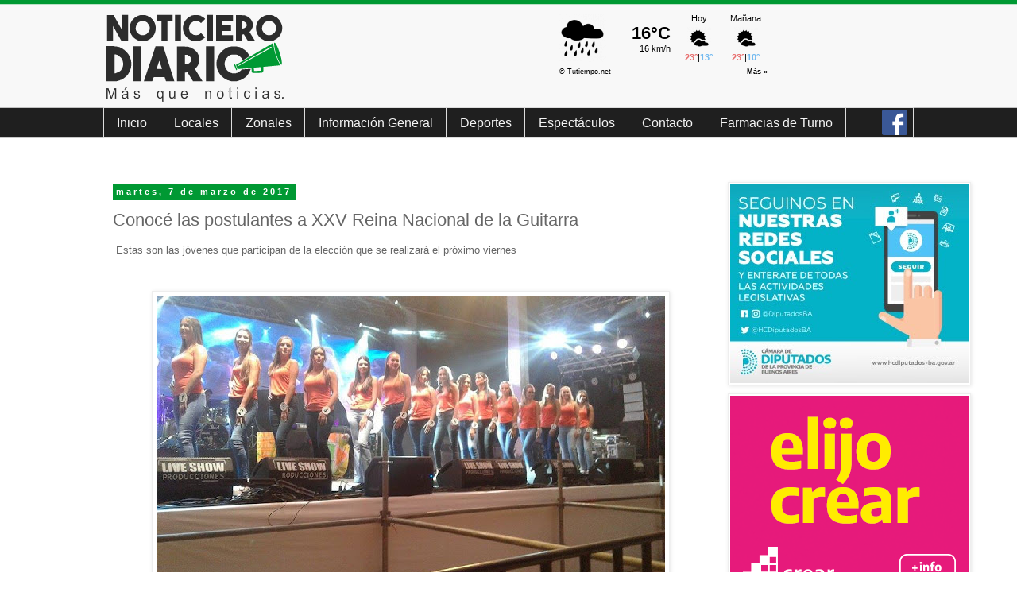

--- FILE ---
content_type: text/html; charset=UTF-8
request_url: http://www.noticierodiario.com.ar/2017/03/conoce-las-postulantes-xxv-reina.html
body_size: 18891
content:
<!DOCTYPE html>
<html class='v2' dir='ltr' xmlns='http://www.w3.org/1999/xhtml' xmlns:b='http://www.google.com/2005/gml/b' xmlns:data='http://www.google.com/2005/gml/data' xmlns:expr='http://www.google.com/2005/gml/expr'>
<head>
<link href='https://www.blogger.com/static/v1/widgets/335934321-css_bundle_v2.css' rel='stylesheet' type='text/css'/>
<meta content='width=1100' name='viewport'/>
<meta content='text/html; charset=UTF-8' http-equiv='Content-Type'/>
<meta content='blogger' name='generator'/>
<link href='http://www.noticierodiario.com.ar/favicon.ico' rel='icon' type='image/x-icon'/>
<link href='http://www.noticierodiario.com.ar/2017/03/conoce-las-postulantes-xxv-reina.html' rel='canonical'/>
<link rel="alternate" type="application/atom+xml" title="Noticiero Diario - Atom" href="http://www.noticierodiario.com.ar/feeds/posts/default" />
<link rel="alternate" type="application/rss+xml" title="Noticiero Diario - RSS" href="http://www.noticierodiario.com.ar/feeds/posts/default?alt=rss" />
<link rel="service.post" type="application/atom+xml" title="Noticiero Diario - Atom" href="https://www.blogger.com/feeds/5230548221746402222/posts/default" />

<link rel="alternate" type="application/atom+xml" title="Noticiero Diario - Atom" href="http://www.noticierodiario.com.ar/feeds/816400654512445326/comments/default" />
<!--Can't find substitution for tag [blog.ieCssRetrofitLinks]-->
<link href='https://blogger.googleusercontent.com/img/b/R29vZ2xl/AVvXsEjbkq2UHQX39PsCatJdrxELzXqgSrEsaSL7O2y33J7DznHUUGOOABxUR0W_MO9SG2IZ78Z_dDngVLTSrXRAPrR_3hYEOJlPDt2mhljhaRBro6oqTFmE_a-N93YIaoEkNeWcBy7sphLWUKzw/s640/postulantes+1.jpg' rel='image_src'/>
<meta content='http://www.noticierodiario.com.ar/2017/03/conoce-las-postulantes-xxv-reina.html' property='og:url'/>
<meta content='Conocé las postulantes a XXV Reina Nacional de la Guitarra' property='og:title'/>
<meta content='      Estas son las jóvenes que participan de la elección que se realizará el próximo viernes    ' property='og:description'/>
<meta content='https://blogger.googleusercontent.com/img/b/R29vZ2xl/AVvXsEjbkq2UHQX39PsCatJdrxELzXqgSrEsaSL7O2y33J7DznHUUGOOABxUR0W_MO9SG2IZ78Z_dDngVLTSrXRAPrR_3hYEOJlPDt2mhljhaRBro6oqTFmE_a-N93YIaoEkNeWcBy7sphLWUKzw/w1200-h630-p-k-no-nu/postulantes+1.jpg' property='og:image'/>
<title>
Noticiero Diario: Conocé las postulantes a XXV Reina Nacional de la Guitarra
</title>
<style id='page-skin-1' type='text/css'><!--
/*
-----------------------------------------------
Blogger Template Style
Name:     Simple
Designer: Josh Peterson
URL:      www.noaesthetic.com
----------------------------------------------- */
/* Variable definitions
====================
<Variable name="keycolor" description="Main Color" type="color" default="#66bbdd"/>
<Group description="Page Text" selector="body">
<Variable name="body.font" description="Font" type="font"
default="normal normal 12px Arial, Tahoma, Helvetica, FreeSans, sans-serif"/>
<Variable name="body.text.color" description="Text Color" type="color" default="#222222"/>
</Group>
<Group description="Backgrounds" selector=".body-fauxcolumns-outer">
<Variable name="body.background.color" description="Outer Background" type="color" default="#66bbdd"/>
<Variable name="content.background.color" description="Main Background" type="color" default="#ffffff"/>
<Variable name="header.background.color" description="Header Background" type="color" default="transparent"/>
</Group>
<Group description="Links" selector=".main-outer">
<Variable name="link.color" description="Link Color" type="color" default="#2288bb"/>
<Variable name="link.visited.color" description="Visited Color" type="color" default="#888888"/>
<Variable name="link.hover.color" description="Hover Color" type="color" default="#33aaff"/>
</Group>
<Group description="Blog Title" selector=".header h1">
<Variable name="header.font" description="Font" type="font"
default="normal normal 60px Arial, Tahoma, Helvetica, FreeSans, sans-serif"/>
<Variable name="header.text.color" description="Title Color" type="color" default="#3399bb" />
</Group>
<Group description="Blog Description" selector=".header .description">
<Variable name="description.text.color" description="Description Color" type="color"
default="#777777" />
</Group>
<Group description="Tabs Text" selector=".tabs-inner .widget li a">
<Variable name="tabs.font" description="Font" type="font"
default="normal normal 14px Arial, Tahoma, Helvetica, FreeSans, sans-serif"/>
<Variable name="tabs.text.color" description="Text Color" type="color" default="#999999"/>
<Variable name="tabs.selected.text.color" description="Selected Color" type="color" default="#000000"/>
</Group>
<Group description="Tabs Background" selector=".tabs-outer .PageList">
<Variable name="tabs.background.color" description="Background Color" type="color" default="#f5f5f5"/>
<Variable name="tabs.selected.background.color" description="Selected Color" type="color" default="#eeeeee"/>
</Group>
<Group description="Post Title" selector="h3.post-title, .comments h4">
<Variable name="post.title.font" description="Font" type="font"
default="normal normal 22px Arial, Tahoma, Helvetica, FreeSans, sans-serif"/>
</Group>
<Group description="Date Header" selector=".date-header">
<Variable name="date.header.color" description="Text Color" type="color"
default="#666666"/>
<Variable name="date.header.background.color" description="Background Color" type="color"
default="transparent"/>
<Variable name="date.header.font" description="Text Font" type="font"
default="normal bold 11px Arial, Tahoma, Helvetica, FreeSans, sans-serif"/>
<Variable name="date.header.padding" description="Date Header Padding" type="string" default="inherit"/>
<Variable name="date.header.letterspacing" description="Date Header Letter Spacing" type="string" default="inherit"/>
<Variable name="date.header.margin" description="Date Header Margin" type="string" default="inherit"/>
</Group>
<Group description="Post Footer" selector=".post-footer">
<Variable name="post.footer.text.color" description="Text Color" type="color" default="#666666"/>
<Variable name="post.footer.background.color" description="Background Color" type="color"
default="#f9f9f9"/>
<Variable name="post.footer.border.color" description="Shadow Color" type="color" default="#eeeeee"/>
</Group>
<Group description="Gadgets" selector="h2">
<Variable name="widget.title.font" description="Title Font" type="font"
default="normal bold 11px Arial, Tahoma, Helvetica, FreeSans, sans-serif"/>
<Variable name="widget.title.text.color" description="Title Color" type="color" default="#000000"/>
<Variable name="widget.alternate.text.color" description="Alternate Color" type="color" default="#999999"/>
</Group>
<Group description="Images" selector=".main-inner">
<Variable name="image.background.color" description="Background Color" type="color" default="#ffffff"/>
<Variable name="image.border.color" description="Border Color" type="color" default="#eeeeee"/>
<Variable name="image.text.color" description="Caption Text Color" type="color" default="#666666"/>
</Group>
<Group description="Accents" selector=".content-inner">
<Variable name="body.rule.color" description="Separator Line Color" type="color" default="#eeeeee"/>
<Variable name="tabs.border.color" description="Tabs Border Color" type="color" default="transparent"/>
</Group>
<Variable name="body.background" description="Body Background" type="background"
color="transparent" default="$(color) none repeat scroll top left"/>
<Variable name="body.background.override" description="Body Background Override" type="string" default=""/>
<Variable name="body.background.gradient.cap" description="Body Gradient Cap" type="url"
default="url(//www.blogblog.com/1kt/simple/gradients_light.png)"/>
<Variable name="body.background.gradient.tile" description="Body Gradient Tile" type="url"
default="url(//www.blogblog.com/1kt/simple/body_gradient_tile_light.png)"/>
<Variable name="content.background.color.selector" description="Content Background Color Selector" type="string" default=".content-inner"/>
<Variable name="content.padding" description="Content Padding" type="length" default="10px" min="0" max="100px"/>
<Variable name="content.padding.horizontal" description="Content Horizontal Padding" type="length" default="10px" min="0" max="100px"/>
<Variable name="content.shadow.spread" description="Content Shadow Spread" type="length" default="40px" min="0" max="100px"/>
<Variable name="content.shadow.spread.webkit" description="Content Shadow Spread (WebKit)" type="length" default="5px" min="0" max="100px"/>
<Variable name="content.shadow.spread.ie" description="Content Shadow Spread (IE)" type="length" default="10px" min="0" max="100px"/>
<Variable name="main.border.width" description="Main Border Width" type="length" default="0" min="0" max="10px"/>
<Variable name="header.background.gradient" description="Header Gradient" type="url" default="none"/>
<Variable name="header.shadow.offset.left" description="Header Shadow Offset Left" type="length" default="-1px" min="-50px" max="50px"/>
<Variable name="header.shadow.offset.top" description="Header Shadow Offset Top" type="length" default="-1px" min="-50px" max="50px"/>
<Variable name="header.shadow.spread" description="Header Shadow Spread" type="length" default="1px" min="0" max="100px"/>
<Variable name="header.padding" description="Header Padding" type="length" default="30px" min="0" max="100px"/>
<Variable name="header.border.size" description="Header Border Size" type="length" default="1px" min="0" max="10px"/>
<Variable name="header.bottom.border.size" description="Header Bottom Border Size" type="length" default="1px" min="0" max="10px"/>
<Variable name="header.border.horizontalsize" description="Header Horizontal Border Size" type="length" default="0" min="0" max="10px"/>
<Variable name="description.text.size" description="Description Text Size" type="string" default="140%"/>
<Variable name="tabs.margin.top" description="Tabs Margin Top" type="length" default="0" min="0" max="100px"/>
<Variable name="tabs.margin.side" description="Tabs Side Margin" type="length" default="30px" min="0" max="100px"/>
<Variable name="tabs.background.gradient" description="Tabs Background Gradient" type="url"
default="url(//www.blogblog.com/1kt/simple/gradients_light.png)"/>
<Variable name="tabs.border.width" description="Tabs Border Width" type="length" default="1px" min="0" max="10px"/>
<Variable name="tabs.bevel.border.width" description="Tabs Bevel Border Width" type="length" default="1px" min="0" max="10px"/>
<Variable name="post.margin.bottom" description="Post Bottom Margin" type="length" default="25px" min="0" max="100px"/>
<Variable name="image.border.small.size" description="Image Border Small Size" type="length" default="2px" min="0" max="10px"/>
<Variable name="image.border.large.size" description="Image Border Large Size" type="length" default="5px" min="0" max="10px"/>
<Variable name="page.width.selector" description="Page Width Selector" type="string" default=".region-inner"/>
<Variable name="page.width" description="Page Width" type="string" default="auto"/>
<Variable name="main.section.margin" description="Main Section Margin" type="length" default="15px" min="0" max="100px"/>
<Variable name="main.padding" description="Main Padding" type="length" default="15px" min="0" max="100px"/>
<Variable name="main.padding.top" description="Main Padding Top" type="length" default="30px" min="0" max="100px"/>
<Variable name="main.padding.bottom" description="Main Padding Bottom" type="length" default="30px" min="0" max="100px"/>
<Variable name="paging.background"
color="transparent"
description="Background of blog paging area" type="background"
default="transparent none no-repeat scroll top center"/>
<Variable name="footer.bevel" description="Bevel border length of footer" type="length" default="0" min="0" max="10px"/>
<Variable name="mobile.background.overlay" description="Mobile Background Overlay" type="string"
default="transparent none repeat scroll top left"/>
<Variable name="mobile.background.size" description="Mobile Background Size" type="string" default="auto"/>
<Variable name="mobile.button.color" description="Mobile Button Color" type="color" default="#ffffff" />
<Variable name="startSide" description="Side where text starts in blog language" type="automatic" default="left"/>
<Variable name="endSide" description="Side where text ends in blog language" type="automatic" default="right"/>
*/
/* Content
----------------------------------------------- */
body {
font: normal normal 12px 'Trebuchet MS', Trebuchet, Verdana, sans-serif;
color: #666666;
background: transparent url(http://2.bp.blogspot.com/-ykcMhikXmuw/VhZwwTDM4QI/AAAAAAAAA9k/M2fad3Md0yU/s0-r/lineafondo.png) repeat-x scroll top left;
padding: 0 0 0 0;
}
html body .region-inner {
min-width: 0;
max-width: 100%;
width: auto;
}
h2 {
font-size: 22px;
}
a:link {
text-decoration:none;
color: #009933;
}
a:visited {
text-decoration:none;
color: #888888;
}
a:hover {
text-decoration:underline;
color: #274e13;
}
.body-fauxcolumn-outer .fauxcolumn-inner {
background: transparent none repeat scroll top left;
_background-image: none;
}
.body-fauxcolumn-outer .cap-top {
position: absolute;
z-index: 1;
height: 400px;
width: 100%;
background: transparent url(http://2.bp.blogspot.com/-ykcMhikXmuw/VhZwwTDM4QI/AAAAAAAAA9k/M2fad3Md0yU/s0-r/lineafondo.png) repeat-x scroll top left;
}
.body-fauxcolumn-outer .cap-top .cap-left {
width: 100%;
background: transparent none repeat-x scroll top left;
_background-image: none;
}
.content-outer {
-moz-box-shadow: 0 0 0 rgba(0, 0, 0, .15);
-webkit-box-shadow: 0 0 0 rgba(0, 0, 0, .15);
-goog-ms-box-shadow: 0 0 0 #333333;
box-shadow: 0 0 0 rgba(0, 0, 0, .15);
margin-bottom: 1px;
}
.content-inner {
padding: 10px 40px;
}
.content-inner {
background-color: transparent;
}
/* Header
----------------------------------------------- */
.header {width:48%; float: left; margin:0 auto 1%;}
.header2 {width:47%; float: right; margin:0 auto 1%;}
.header-outer {
background: transparent none repeat-x scroll 0 -400px;
_background-image: none;
}
.Header h1 {
font: normal normal 40px 'Trebuchet MS',Trebuchet,Verdana,sans-serif;
color: #000000;
text-shadow: 0 0 0 rgba(0, 0, 0, .2);
}
.Header h1 a {
color: #000000;
}
.Header .description {
font-size: 18px;
color: #000000;
}
.header-inner .Header .titlewrapper {
padding: 22px 0;
}
.header-inner .Header .descriptionwrapper {
padding: 0 0;
}
/* Tabs
----------------------------------------------- */
.tabs-inner .section:first-child {
border-top: 0 solid #dddddd;
}
.tabs-inner .section:first-child ul {
margin-top: -1px;
border-top: 1px solid #dddddd;
border-left: 1px solid #dddddd;
border-right: 1px solid #dddddd;
}
.tabs-inner .widget ul {
background: #1f1f1f none repeat-x scroll 0 -800px;
_background-image: none;
border-bottom: 1px solid #dddddd;
margin-top: 0;
margin-left: -30px;
margin-right: -30px;
}
.tabs-inner .widget li a {
display: inline-block;
padding: .6em 1em;
font: normal normal 16px Arial, Tahoma, Helvetica, FreeSans, sans-serif;
color: #f3f3f3;
border-left: 1px solid transparent;
border-right: 1px solid #dddddd;
}
.tabs-inner .widget li:first-child a {
border-left: none;
}
.tabs-inner .widget li.selected a, .tabs-inner .widget li a:hover {
color: #f3f3f3;
background-color: #009933;
text-decoration: none;
}
/* Columns
----------------------------------------------- */
.main-outer {
border-top: 0 solid transparent;
}
.fauxcolumn-left-outer .fauxcolumn-inner {
border-right: 1px solid transparent;
}
.fauxcolumn-right-outer .fauxcolumn-inner {
border-left: 1px solid transparent;
}
/* Headings
----------------------------------------------- */
div.widget > h2,
div.widget h2.title {
/* margin: 0 0 1em 0; */
font: normal bold 11px 'Trebuchet MS',Trebuchet,Verdana,sans-serif;
color: #000000;
background-color: #009933;
color: white;
height: 20px;
padding-top: 7px;
padding-left: 5px;
}
/* Widgets
----------------------------------------------- */
.widget .zippy {
color: #999999;
text-shadow: 2px 2px 1px rgba(0, 0, 0, .1);
}
.widget .popular-posts ul {
list-style: none;
}
/* Posts
----------------------------------------------- */
h2.date-header {
font: normal bold 11px Arial, Tahoma, Helvetica, FreeSans, sans-serif;
}
.date-header span {
background-color: #009933;
color: #ffffff;
padding: 0.4em;
letter-spacing: 3px;
margin: inherit;
}
.main-inner {
padding-top: 35px;
padding-bottom: 65px;
}
.main-inner .column-center-inner {
padding: 0 0;
}
.main-inner .column-center-inner .section {
margin: 0 1em;
}
.post {
margin: 0 0 45px 0;
}
h3.post-title, .comments h4 {
font: normal normal 22px 'Trebuchet MS',Trebuchet,Verdana,sans-serif;
margin: .75em 0 0;
}
.post-body {
font-size: 110%;
line-height: 1.4;
position: relative;
}
.post-body img, .post-body .tr-caption-container, .Profile img, .Image img,
.BlogList .item-thumbnail img {
padding: 2px;
background: #ffffff;
border: 1px solid #eeeeee;
-moz-box-shadow: 1px 1px 5px rgba(0, 0, 0, .1);
-webkit-box-shadow: 1px 1px 5px rgba(0, 0, 0, .1);
box-shadow: 1px 1px 5px rgba(0, 0, 0, .1);
}
.post-body img, .post-body .tr-caption-container {
padding: 5px;
}
.post-body .tr-caption-container {
color: #666666;
}
.post-body .tr-caption-container img {
padding: 0;
background: transparent;
border: none;
-moz-box-shadow: 0 0 0 rgba(0, 0, 0, .1);
-webkit-box-shadow: 0 0 0 rgba(0, 0, 0, .1);
box-shadow: 0 0 0 rgba(0, 0, 0, .1);
}
.post-header {
margin: 0 0 1.5em;
line-height: 1.6;
font-size: 90%;
}
.post-footer {
margin: 20px -2px 0;
padding: 5px 10px;
color: #666666;
background-color: #eeeeee;
border-bottom: 1px solid #eeeeee;
line-height: 1.6;
font-size: 90%;
}
#comments .comment-author {
padding-top: 1.5em;
border-top: 1px solid transparent;
background-position: 0 1.5em;
}
#comments .comment-author:first-child {
padding-top: 0;
border-top: none;
}
.avatar-image-container {
margin: .2em 0 0;
}
#comments .avatar-image-container img {
border: 1px solid #eeeeee;
}
/* Comments
----------------------------------------------- */
.comments .comments-content .icon.blog-author {
background-repeat: no-repeat;
background-image: url([data-uri]);
}
.comments .comments-content .loadmore a {
border-top: 1px solid #999999;
border-bottom: 1px solid #999999;
}
.comments .comment-thread.inline-thread {
background-color: #eeeeee;
}
.comments .continue {
border-top: 2px solid #999999;
}
/* Accents
---------------------------------------------- */
.section-columns td.columns-cell {
border-left: 1px solid transparent;
}
.blog-pager {
background: transparent url(//www.blogblog.com/1kt/simple/paging_dot.png) repeat-x scroll top center;
}
.blog-pager-older-link, .home-link,
.blog-pager-newer-link {
background-color: transparent;
padding: 5px;
}
.footer-outer {
border-top: 1px dashed #bbbbbb;
}
/* Mobile
----------------------------------------------- */
body.mobile  {
background-size: auto;
}
.mobile .body-fauxcolumn-outer {
background: transparent none repeat scroll top left;
}
.mobile .body-fauxcolumn-outer .cap-top {
background-size: 100% auto;
}
.mobile .content-outer {
-webkit-box-shadow: 0 0 3px rgba(0, 0, 0, .15);
box-shadow: 0 0 3px rgba(0, 0, 0, .15);
}
body.mobile .AdSense {
margin: 0 -0;
}
.mobile .tabs-inner .widget ul {
margin-left: 0;
margin-right: 0;
}
.mobile .post {
margin: 0;
}
.mobile .main-inner .column-center-inner .section {
margin: 0;
}
.mobile .date-header span {
padding: 0.1em 10px;
margin: 0 -10px;
}
.mobile h3.post-title {
margin: 0;
}
.mobile .blog-pager {
background: transparent none no-repeat scroll top center;
}
.mobile .footer-outer {
border-top: none;
}
.mobile .main-inner, .mobile .footer-inner {
background-color: transparent;
}
.mobile-index-contents {
color: #666666;
}
.mobile-link-button {
background-color: #009933;
}
.mobile-link-button a:link, .mobile-link-button a:visited {
color: #ffffff;
}
.mobile .tabs-inner .section:first-child {
border-top: none;
}
.mobile .tabs-inner .PageList .widget-content {
background-color: #009933;
color: #f3f3f3;
border-top: 1px solid #dddddd;
border-bottom: 1px solid #dddddd;
}
.mobile .tabs-inner .PageList .widget-content .pagelist-arrow {
border-left: 1px solid #dddddd;
}
.content {
margin-top:-30px !important;
}.resumen {
float:left;
display:block;
margin:0px 0px 5px 5px;
padding:0px 5px 5px 0px;
width:190px;
height:240px;
overflow:hidden;
font-size:12px;
font-style:italic;
text-align:center;
color:#000000;
background:url(http://i252.photobucket.com/albums/hh27/olomansan/fondomagazine.jpg);
}
.resumen img {
width:80%;
}
.fechadeldia p {
/* background: #f3f3f3;  color de fondo */
width: 99%; /* ancho del fondo */
margin: 0;
padding: 1px 0 3px 10px;
color: #000000; /* color del texto */
font-size: 12px; /* tamaño del texto */
}
.widget {
padding-top:2px;
padding-bottom:2px;
margin-top:2px;
margin-bottom:2px;
}
.headerVerde {
background: #009933; /* color de fondo */
width: 100%; /* ancho del fondo */
margin: 0;
height: 20px;
}
.blog-feeds {
display:none;
}
/* Easy Slider (Automático)
-------------------------------------------------------------------- */
#slide-container {
width:500px;
height:320px;
position:relative;
}
#slider {
width:500px;
height:320px;
left:25px;
overflow-x:hidden;
overflow-y:hidden;
position:relative;
}
.slide-desc {
background:transparent url(https://blogger.googleusercontent.com/img/b/R29vZ2xl/AVvXsEhQ4rACmx2sWMkXc1V9D8fjrOWtlghx0v1SxD7mTx2XZxM4WBJrDL0HznHqnXVUM2HG_jD0rLtcyvsQe_2otaUqLSZJxgxeSCgonndXsMCcHHsuCLdfEhabn94HI0WB4e6c9Hx6L26lfGI/s30/bgtransparent.png) repeat scroll 0 0;
color:#FFFFFF;
padding:10px;
position:absolute;
text-align:left;
bottom:0;
width:100%;
z-index:99999;
}
.slide-desc h2{
display:block;
color:#f2f2f2;
font-size:14px;
}
.crosscol .widget-content {position:relative;}
#slider ul, #slider li {
margin:0;
padding:0;
list-style:none;
}
#slider li {
width:500px;
height:320px;
overflow:hidden;
}
#prevBtn, #nextBtn {
display:block;
width:30px;
height:77px;
position:absolute;
left:-30px;
text-indent:-9999px;
top:71px;
z-index:1000;
}
#nextBtn {
left:760px !important;
}
#prevBtn, #nextBtn {
display:block;
left:0;
position:absolute;
top:132px;
width:30px;
height:77px;
z-index:1000;
}
#prevBtn a, #nextBtn a {
display:block;
position:relative;
width:30px;
height:77px;
background:url(https://blogger.googleusercontent.com/img/b/R29vZ2xl/AVvXsEhFZX6OsG6FaORJx8XmNs_LslQBSkhg_u7FghHMARrJsRAxDT1hKkL6UNeEZbo7lIMCEPXJcOVbNM7LS97SkZk-qkvr13v09DTNUPlxSI0Fr8z-XeOt1Ch6KTCfJXINAqEPZjkvartIAYc/s77/flecha-prev.png) no-repeat 0 0;
}
#nextBtn a {
background:url(https://blogger.googleusercontent.com/img/b/R29vZ2xl/AVvXsEidYr9AuJAapLgf8PKyxq_srGeoGjb7ttWF-RR3DB3QRtIHAJrY0PYESsVvHYiNyS2FAja9no3ZnjicfIfMk4fseos70C2Y_3oRbPkhKp3LpinodMAmoUvYuQw72mNq2rBDkinu-bn9F-k/s77/flecha-next.png) no-repeat 0 0;
}
/* Estilos de los números */
ol#controls{
margin:8px 25px;
padding:0;
height:28px;
}
ol#controls li{
margin:0 4px 0 0;
padding:0;
float:left;
list-style:none;
height:28px;
line-height:28px;
}
ol#controls li a{
float:left;
height:28px;
line-height:28px;
border:1px solid #000; /* Borde de los números */
background:#0B243B; /* Color de fondo de los números */
color:#fff; /* Color de los números */
padding:0 10px;
text-decoration:none;
}
ol#controls li.current a{
background:#5DC9E1; /* Color de fondo del número activo */
color:#fff; /* Color del número activo */
}
ol#controls li a:focus, #prevBtn a:focus, #nextBtn a:focus{outline:none;}

--></style>
<style id='template-skin-1' type='text/css'><!--
body {
min-width: 1100px;
}
.content-outer, .content-fauxcolumn-outer, .region-inner {
min-width: 1100px;
max-width: 1100px;
_width: 1100px;
}
.main-inner .columns {
padding-left: 0;
padding-right: 500px;
}
.main-inner .fauxcolumn-center-outer {
left: 0;
right: 500px;
/* IE6 does not respect left and right together */
_width: expression(this.parentNode.offsetWidth -
parseInt("0") -
parseInt("500px") + 'px');
}
.main-inner .fauxcolumn-left-outer {
width: 0;
}
.main-inner .fauxcolumn-right-outer {
width: 500px;
}
.main-inner .column-left-outer {
width: 0;
right: 100%;
margin-left: -0;
}
.main-inner .column-right-outer {
width: 500px;
margin-right: -500px;
}
#layout {
min-width: 0;
}
#layout .content-outer {
min-width: 0;
width: 800px;
}
#layout .region-inner {
min-width: 0;
width: auto;
}
--></style>
<script type='text/javascript'>
      summary_noimg = 200;
      summary_img = 180;
      img_thumb_height = 60;
      img_thumb_width = 60;
    </script>
<script type='text/javascript'>
      //<![CDATA[
      /******************************************
(C)2008 by Anhvo
visit http://en.vietwebguide.com to get more cool hacks
********************************************/
      function removeHtmlTag(strx,chop){
        if(strx.indexOf("<")!=-1)
        {
          var s = strx.split("<");
          for(var i=0;i<s.length;i++){
            if(s[i].indexOf(">")!=-1){
              s[i] = s[i].substring(s[i].indexOf(">")+1,s[i].length);
            }
          }
          strx = s.join("");
        }
        chop = (chop < strx.length-1) ? chop : strx.length-2;
        while(strx.charAt(chop-1)!=' ' && strx.indexOf(' ',chop)!=-1) chop++;
        strx = strx.substring(0,chop-1);
        return strx+'...';
      }
      function createSummaryAndThumb(pID){
        var div = document.getElementById(pID);
        var imgtag = "";
        var img = div.getElementsByTagName("img");
        var summ = summary_noimg;
        if(img.length>=1) {
          imgtag = '<span style="float:left; padding:0px 10px 5px 0px;"><img src="'+img[0].src+'" width="'+img_thumb_width+'px" height="'+img_thumb_height+'px"/></span>';
          summ = summary_img;
        }
        var summary = imgtag + '<div>' + removeHtmlTag(div.innerHTML,summ) + '</div>';
        div.innerHTML = summary;
      }
      function setDateTimeOnHeader()
      {
        var mydate=new Date();
        var year = mydate.getYear()
        if (year <= 1000)
          year+=1900
          var day = mydate.getDay()
          var month = mydate.getMonth()
          var daym = mydate.getDate()
          if (daym < 10)
            daym='0'+daym
            var dayarray=new Array('Domingo','Lunes','Martes','Miércoles','Jueves','Viernes','Sábado')
            var montharray=new Array('Enero','Febrero','Marzo','Abril','Mayo','Junio','Julio','Agosto','Septiembre','Octubre','Noviembre','Diciembre')
            var fechaDia = dayarray[day] + ' ' + daym;
        var fechaMes = montharray[month] + ' de ' + year;
        var divContent = '<p>'+fechaDia+'</p><p><b>'+fechaMes+'</b></p>';
        document.getElementById('fechadeldia').innerHTML = divContent;
      }
      //]]>
    </script>
<script>
//<![CDATA[
var showpostthumbnails_gal = true;
var showpostsummary_gal = true;
var random_posts = false;
var numchars_gal = 150;
var numposts_gal = 10;
function showgalleryposts(json) {
var numPosts = json.feed.openSearch$totalResults.$t;
var indexPosts = new Array();
document.write('<ul>');
for (var i = 0; i < numPosts; ++i) {
indexPosts[i] = i;
}
if (random_posts == true){
indexPosts.sort(function() {return 0.5 - Math.random()});
}
if (numposts_gal > numPosts) {
numposts_gal = numPosts;
}
for (i = 0; i < numposts_gal; ++i) {
var entry_gal = json.feed.entry[indexPosts[i]];
var posttitle_gal = entry_gal.title.$t;
for (var k = 0; k < entry_gal.link.length; k++) {
if ( entry_gal.link[k].rel == 'alternate') {
posturl_gal = entry_gal.link[k].href;
break;
}
}
if ("content" in entry_gal) {
var postcontent_gal = entry_gal.content.$t
}
s = postcontent_gal;
a = s.indexOf("<img");
b = s.indexOf("src=\"", a);
c = s.indexOf("\"", b + 5);
d = s.substr(b + 5, c - b - 5);
if ((a != -1) && (b != -1) && (c != -1) && (d != "")) {
var thumburl_gal = d
} else var thumburl_gal = 'https://blogger.googleusercontent.com/img/b/R29vZ2xl/AVvXsEh4SIxjVZIuJ8ES7KCd5V3pdtycoUAoGfmax5d59Co_qYW8qh42NabuUps6d1CiB0N6W_wENpVinD2I7CHfhY-weeSJUDQIzySHVtpIFBIapN87brvTQBL8zGoGFGZvyX8Vmh5u2x2rjUI/s0/sin-imagen.png';
document.write('<li><div id="slide-container"><span class="slide-desc"><h2 style="margin:10px 0px;">');
document.write(posttitle_gal + '</h2>');
var re = /<\S[^>]*>/g;
postcontent_gal = postcontent_gal.replace(re, "");
if (showpostsummary_gal == true) {
if (postcontent_gal.length < numchars_gal) {
document.write(postcontent_gal);
document.write('</span>')
} else {
postcontent_gal = postcontent_gal.substring(0, numchars_gal);
var quoteEnd_gal = postcontent_gal.lastIndexOf(" ");
postcontent_gal = postcontent_gal.substring(0, quoteEnd_gal);
document.write(postcontent_gal + '...');
document.write('</span>')
}
}
document.write('<a href="' + posturl_gal + '"><img src="' + thumburl_gal + '" width="500px" height="320"/></a></div>');
document.write('</li>');
}
document.write('</ul>');

}
//]]>
</script>
<link href='https://www.blogger.com/dyn-css/authorization.css?targetBlogID=5230548221746402222&amp;zx=13c55cca-d7d7-4557-97b5-da306d7ee805' media='none' onload='if(media!=&#39;all&#39;)media=&#39;all&#39;' rel='stylesheet'/><noscript><link href='https://www.blogger.com/dyn-css/authorization.css?targetBlogID=5230548221746402222&amp;zx=13c55cca-d7d7-4557-97b5-da306d7ee805' rel='stylesheet'/></noscript>
<meta name='google-adsense-platform-account' content='ca-host-pub-1556223355139109'/>
<meta name='google-adsense-platform-domain' content='blogspot.com'/>

</head>
<body class='loading'>
<div class='navbar no-items section' id='navbar' name='NavBar '>
</div>
<div class='body-fauxcolumns'>
<div class='fauxcolumn-outer body-fauxcolumn-outer'>
<div class='cap-top'>
<div class='cap-left'></div>
<div class='cap-right'></div>
</div>
<div class='fauxborder-left'>
<div class='fauxborder-right'></div>
<div class='fauxcolumn-inner'>
</div>
</div>
<div class='cap-bottom'>
<div class='cap-left'></div>
<div class='cap-right'></div>
</div>
</div>
</div>
<div class='content'>
<div class='content-fauxcolumns'>
<div class='fauxcolumn-outer content-fauxcolumn-outer'>
<div class='cap-top'>
<div class='cap-left'></div>
<div class='cap-right'></div>
</div>
<div class='fauxborder-left'>
<div class='fauxborder-right'></div>
<div class='fauxcolumn-inner'>
</div>
</div>
<div class='cap-bottom'>
<div class='cap-left'></div>
<div class='cap-right'></div>
</div>
</div>
</div>
<div class='content-outer'>
<div class='content-cap-top cap-top'>
<div class='cap-left'></div>
<div class='cap-right'></div>
</div>
<div class='fauxborder-left content-fauxborder-left'>
<div class='fauxborder-right content-fauxborder-right'></div>
<div class='content-inner'>
<header>
<div class='header-outer'>
<div class='header-cap-top cap-top'>
<div class='cap-left'></div>
<div class='cap-right'></div>
</div>
<div class='fauxborder-left header-fauxborder-left'>
<div class='fauxborder-right header-fauxborder-right'></div>
<div class='region-inner header-inner'>
<div class='header section' id='header' name='Encabezado'><div class='widget Header' data-version='1' id='Header1'>
<div id='header-inner'>
<a href='http://www.noticierodiario.com.ar/' style='display: block'>
<img alt='Noticiero Diario' height='120px; ' id='Header1_headerimg' src='https://blogger.googleusercontent.com/img/b/R29vZ2xl/AVvXsEhlyc7309zaGVlfJsqeb_UAUeNtQ8esVU_jeFdwU1X7PpC5gSXN0lb9DiRy0Dqqhy8PI1HdXf59yEmGpIXmyOsvCTnlDPUjZhpxTro3KIyGwsGs_bwauzkA8fJabjOGnJX2jFDjjQ153uY/s1600-r/LogoNoticieroDiarioM2.png' style='display: block' width='249px; '/>
</a>
</div>
</div></div>
<div class='header2 section' id='header2'><div class='widget HTML' data-version='1' id='HTML8'>
<div class='widget-content'>
<!-- www.TuTiempo.net - Ancho:268px - Alto:85px -->
<div id="TT_tgjwLxYBd2faC8IAjArzjDDjD7aAMEjlLdkt1sC5Kkj">El tiempo por Tutiempo.net</div>
<script type="text/javascript" src="http://www.tutiempo.net/widget/eltiempo_tgjwLxYBd2faC8IAjArzjDDjD7aAMEjlLdkt1sC5Kkj"></script>
</div>
<div class='clear'></div>
</div></div>
<div style='clear: both;'></div>
</div>
</div>
<div class='header-cap-bottom cap-bottom'>
<div class='cap-left'></div>
<div class='cap-right'></div>
</div>
</div>
</header>
<div class='tabs-outer'>
<div class='tabs-cap-top cap-top'>
<div class='cap-left'></div>
<div class='cap-right'></div>
</div>
<div class='fauxborder-left tabs-fauxborder-left'>
<div class='fauxborder-right tabs-fauxborder-right'></div>
<div class='region-inner tabs-inner'>
<div class='tabs section' id='crosscol' name='Todas las columnas'><div class='widget PageList' data-version='1' id='PageList1'>
<h2>
Páginas
</h2>
<div class='widget-content'>
<ul>
<li>
<a href='http://www.noticierodiario.com.ar/'>
Inicio
</a>
</li>
<li>
<a href='/search/label/Locales'>
Locales
</a>
</li>
<li>
<a href='/search/label/Zonales'>
Zonales
</a>
</li>
<li>
<a href='/search/label/Información%20General'>
Información General
</a>
</li>
<li>
<a href='/search/label/Deportes'>
Deportes
</a>
</li>
<li>
<a href='/search/label/Espectáculos'>
Espectáculos
</a>
</li>
<li>
<a href='http://www.noticierodiario.com.ar/p/contacto.html'>
Contacto
</a>
</li>
<li>
<a href='http://www.noticierodiario.com.ar/p/farmacias-de-turno.html'>
Farmacias de Turno
</a>
</li>
</ul>
<div class='clear'></div>
<a href='https://www.facebook.com/noticierodiariodolores/' style=' position: relative; left: 950px; top: -36px;' target='_blank'>
<img alt='FaceBook' height='32' id='ImageFcb' src='http://3.bp.blogspot.com/-5GqF9m2sJHA/Vi2bw6woSeI/AAAAAAAABdc/zYD1fUZsWnA/s1600-r/fb_original.png' width='32'/>
</a>
</div>
</div></div>
<div class='tabs no-items section' id='crosscol-overflow' name='Cross-Column 2'></div>
</div>
</div>
<div class='tabs-cap-bottom cap-bottom'>
<div class='cap-left'></div>
<div class='cap-right'></div>
</div>
</div>
<div class='main-outer'>
<div class='main-cap-top cap-top'>
<div class='cap-left'></div>
<div class='cap-right'></div>
</div>
<div class='fauxborder-left main-fauxborder-left'>
<div class='fauxborder-right main-fauxborder-right'></div>
<div class='region-inner main-inner'>
<div class='columns fauxcolumns' style='top:-20px'>
<div class='fauxcolumn-outer fauxcolumn-center-outer'>
<div class='cap-top'>
<div class='cap-left'></div>
<div class='cap-right'></div>
</div>
<div class='fauxborder-left'>
<div class='fauxborder-right'></div>
<div class='fauxcolumn-inner'>
</div>
</div>
<div class='cap-bottom'>
<div class='cap-left'></div>
<div class='cap-right'></div>
</div>
</div>
<div class='fauxcolumn-outer fauxcolumn-left-outer'>
<div class='cap-top'>
<div class='cap-left'></div>
<div class='cap-right'></div>
</div>
<div class='fauxborder-left'>
<div class='fauxborder-right'></div>
<div class='fauxcolumn-inner'>
</div>
</div>
<div class='cap-bottom'>
<div class='cap-left'></div>
<div class='cap-right'></div>
</div>
</div>
<div class='fauxcolumn-outer fauxcolumn-right-outer'>
<div class='cap-top'>
<div class='cap-left'></div>
<div class='cap-right'></div>
</div>
<div class='fauxborder-left'>
<div class='fauxborder-right'></div>
<div class='fauxcolumn-inner'>
</div>
</div>
<div class='cap-bottom'>
<div class='cap-left'></div>
<div class='cap-right'></div>
</div>
</div>
<!-- corrects IE6 width calculation -->
<div class='columns-inner'>
<div class='column-center-outer'>
<div class='column-center-inner'>
<div class='main section' id='main' name='Principal'><div class='widget HTML' data-version='1' id='HTML12'>
</div><div class='widget Blog' data-version='1' id='Blog1'>
<style type='text/css'>
                                    #Blog1 {
                                      width: 750px;
                                    }
                                  </style>
<div class='blog-posts hfeed'>

                                        <div class="date-outer">
                                      
<h2 class='date-header'>
<span>
martes, 7 de marzo de 2017
</span>
</h2>

                                        <div class="date-posts">
                                      
<div class='post-outer'>
<div class='post hentry' itemprop='blogPost' itemscope='itemscope' itemtype='http://schema.org/BlogPosting'>
<meta content='https://blogger.googleusercontent.com/img/b/R29vZ2xl/AVvXsEjbkq2UHQX39PsCatJdrxELzXqgSrEsaSL7O2y33J7DznHUUGOOABxUR0W_MO9SG2IZ78Z_dDngVLTSrXRAPrR_3hYEOJlPDt2mhljhaRBro6oqTFmE_a-N93YIaoEkNeWcBy7sphLWUKzw/s640/postulantes+1.jpg' itemprop='image_url'/>
<meta content='5230548221746402222' itemprop='blogId'/>
<meta content='816400654512445326' itemprop='postId'/>
<a name='816400654512445326'></a>
<h3 class='post-title entry-title' itemprop='name'>
Conocé las postulantes a XXV Reina Nacional de la Guitarra
</h3>
<div class='post-header'>
<div class='post-header-line-1'></div>
</div>
<div class='post-body entry-content' id='post-body-816400654512445326' itemprop='description articleBody'>
<div class="separator" style="clear: both; text-align: center;">
</div>
<div class="separator" style="clear: both; text-align: center;">
</div>
&nbsp;<span style="text-align: justify;">Estas son las jóvenes que participan de la elección que se realizará el próximo viernes</span><br />
<div style="background-color: white; color: #1d2129; font-family: Helvetica, Arial, sans-serif; font-size: 14px; margin-bottom: 6px; margin-top: 6px;">
</div>
<a name="more"></a><br /><br />
<div class="separator" style="clear: both; text-align: center;">
<a href="https://blogger.googleusercontent.com/img/b/R29vZ2xl/AVvXsEjbkq2UHQX39PsCatJdrxELzXqgSrEsaSL7O2y33J7DznHUUGOOABxUR0W_MO9SG2IZ78Z_dDngVLTSrXRAPrR_3hYEOJlPDt2mhljhaRBro6oqTFmE_a-N93YIaoEkNeWcBy7sphLWUKzw/s1600/postulantes+1.jpg" imageanchor="1" style="margin-left: 1em; margin-right: 1em;"><img border="0" height="360" src="https://blogger.googleusercontent.com/img/b/R29vZ2xl/AVvXsEjbkq2UHQX39PsCatJdrxELzXqgSrEsaSL7O2y33J7DznHUUGOOABxUR0W_MO9SG2IZ78Z_dDngVLTSrXRAPrR_3hYEOJlPDt2mhljhaRBro6oqTFmE_a-N93YIaoEkNeWcBy7sphLWUKzw/s640/postulantes+1.jpg" width="640" /></a></div>
<div style="background-color: white; color: #1d2129; font-family: Helvetica, Arial, sans-serif; font-size: 14px; margin-bottom: 6px; margin-top: 6px;">
<br /></div>
<div style="background-color: white; color: #1d2129; font-family: Helvetica, Arial, sans-serif; font-size: 14px; margin-bottom: 6px; margin-top: 6px;">
<br /></div>
<div style="background-color: white; color: #1d2129; font-family: Helvetica, Arial, sans-serif; font-size: 14px; margin-bottom: 6px; margin-top: 6px;">
<span class="text_exposed_show" style="display: inline; font-family: inherit;"><br /></span></div>
<table align="center" cellpadding="0" cellspacing="0" class="tr-caption-container" style="float: left; margin-right: 1em; text-align: left;"><tbody>
<tr><td style="text-align: center;"><a href="https://blogger.googleusercontent.com/img/b/R29vZ2xl/AVvXsEj_PZBGtgrPVPGeo5QMEhy0Np0ulnocRcdo3Q9AiVshvl9y7Wi3yxh8f2zpxfBJRHCFRSUPhHE3bNDpywf0rs09QOGIuC5VexmCYJ5KkqQUlMY6TSh9J_PhMcXjp4RAxqFuzZMz2wBJSnOq/s1600/postulante+1.jpg" imageanchor="1" style="margin-left: auto; margin-right: auto;"><img border="0" height="400" src="https://blogger.googleusercontent.com/img/b/R29vZ2xl/AVvXsEj_PZBGtgrPVPGeo5QMEhy0Np0ulnocRcdo3Q9AiVshvl9y7Wi3yxh8f2zpxfBJRHCFRSUPhHE3bNDpywf0rs09QOGIuC5VexmCYJ5KkqQUlMY6TSh9J_PhMcXjp4RAxqFuzZMz2wBJSnOq/s400/postulante+1.jpg" width="266" /></a></td></tr>
<tr><td class="tr-caption" style="text-align: center;">1- Olivia Canale Celillo</td></tr>
</tbody></table>
<table align="center" cellpadding="0" cellspacing="0" class="tr-caption-container" style="margin-left: auto; margin-right: auto; text-align: center;"><tbody>
<tr><td style="text-align: center;"><a href="https://blogger.googleusercontent.com/img/b/R29vZ2xl/AVvXsEjPdojhaVJpQjEnONO_zJZJNjibUmSDEdq3Hg9nlnbCFEHoGvz-kuTxlQwhvIFvk1F90_lnQyMNgrJU-VUI2Q_NjkR2B_q6M2ix4GzhG9I7Z1I_Ev5bFA4Isd6EbSREmuKwBoFwtKlppRX3/s1600/postu+2.jpg" imageanchor="1" style="margin-left: auto; margin-right: auto; text-align: center;"><img border="0" height="400" src="https://blogger.googleusercontent.com/img/b/R29vZ2xl/AVvXsEjPdojhaVJpQjEnONO_zJZJNjibUmSDEdq3Hg9nlnbCFEHoGvz-kuTxlQwhvIFvk1F90_lnQyMNgrJU-VUI2Q_NjkR2B_q6M2ix4GzhG9I7Z1I_Ev5bFA4Isd6EbSREmuKwBoFwtKlppRX3/s400/postu+2.jpg" width="266" /></a></td></tr>
<tr><td class="tr-caption" style="text-align: center;">2- Marina Stutz</td></tr>
</tbody></table>
<br /><table align="center" cellpadding="0" cellspacing="0" class="tr-caption-container" style="float: left; margin-right: 1em; text-align: left;"><tbody>
<tr><td style="text-align: center;"><img border="0" height="400" src="https://blogger.googleusercontent.com/img/b/R29vZ2xl/AVvXsEjxAmJqnpIXpp3K9bImRLhn41PuqYP_eZG3CbNEoR0IgwEjB4SAahPZLA45Wa3u7F9mm7uYShjStVX3q6vgC-T7tzSprRRwHWrz9bK4sswhKnb4WktI2aiBqqpY_iwzW38p_bJqunRqPOhB/s400/postu3.jpg" style="margin-left: auto; margin-right: auto;" width="266" />&nbsp; &nbsp; &nbsp; &nbsp; &nbsp; &nbsp;&nbsp;<a href="https://blogger.googleusercontent.com/img/b/R29vZ2xl/AVvXsEjRJN_Cop6PwqIqScNZTh_d5Ui8QQTkxGdC1hbwgvJ_axwvdnermBgQZtHZTU73kKxBhUnoiNMERv8u7RO5El3LLU0qPZqX4m_G1BjavwlK-IjVGjy5IY85vDs0ViAJqoMOkpOOpECVdi19/s1600/postu4.jpg" imageanchor="1" style="margin-left: 1em; margin-right: 1em;"><img border="0" height="400" src="https://blogger.googleusercontent.com/img/b/R29vZ2xl/AVvXsEjRJN_Cop6PwqIqScNZTh_d5Ui8QQTkxGdC1hbwgvJ_axwvdnermBgQZtHZTU73kKxBhUnoiNMERv8u7RO5El3LLU0qPZqX4m_G1BjavwlK-IjVGjy5IY85vDs0ViAJqoMOkpOOpECVdi19/s400/postu4.jpg" width="266" /></a></td></tr>
<tr><td class="tr-caption" style="text-align: center;">3- Flavia Mesa &nbsp; &nbsp; &nbsp; &nbsp; &nbsp; &nbsp; &nbsp; &nbsp; &nbsp; &nbsp; &nbsp; &nbsp; &nbsp; &nbsp; &nbsp; &nbsp; &nbsp; &nbsp; &nbsp; &nbsp; &nbsp; &nbsp; &nbsp; &nbsp; &nbsp; &nbsp; &nbsp; &nbsp; &nbsp; &nbsp; &nbsp; &nbsp; &nbsp; &nbsp; &nbsp; &nbsp; &nbsp; &nbsp; &nbsp; &nbsp; &nbsp; &nbsp; &nbsp; &nbsp; &nbsp;4- Celina Guerrero&nbsp; &nbsp; &nbsp; &nbsp; &nbsp; &nbsp; &nbsp; &nbsp; &nbsp; &nbsp; &nbsp; &nbsp; &nbsp; &nbsp; &nbsp; &nbsp; &nbsp; &nbsp; &nbsp; &nbsp; &nbsp; &nbsp; &nbsp; &nbsp; &nbsp; &nbsp; &nbsp; <br /><br />&nbsp; &nbsp; &nbsp; &nbsp; &nbsp; &nbsp; &nbsp; &nbsp; <br />&nbsp; &nbsp; &nbsp; &nbsp; &nbsp; &nbsp; &nbsp; &nbsp; &nbsp; &nbsp;</td></tr>
</tbody></table>
<br />
<br />
<table align="center" cellpadding="0" cellspacing="0" class="tr-caption-container" style="float: left; margin-right: 1em; text-align: left;"><tbody>
<tr><td style="text-align: center;"><img border="0" height="400" src="https://blogger.googleusercontent.com/img/b/R29vZ2xl/AVvXsEjcF2tskIfFYBBDIN6hKrMymI8HpNNj7U8QVXsDtunWBZ99MTSEHQnZZtDyDOx33qvL5geRg5z2j2_NotljPwC6mL7XQvqAXwd_b1KAkfCSiL1UXSVW5VzNlitkJJaUty3jDdOmaYp3OX45/s400/postu5.jpg" style="margin-left: auto; margin-right: auto;" width="266" /></td></tr>
<tr><td class="tr-caption" style="text-align: center;">5- Sofía Aguirre</td></tr>
</tbody></table>
<table align="center" cellpadding="0" cellspacing="0" class="tr-caption-container" style="margin-left: auto; margin-right: auto; text-align: center;"><tbody>
<tr><td style="text-align: center;"><a href="https://blogger.googleusercontent.com/img/b/R29vZ2xl/AVvXsEjAeBdvLfSuKoG45ROJjgDLY1Qjy9Now-FO1bIEacShSkvxgqmjObHj0MrjhirXOC2WCUeRvRZ7GE5st5ZbC5smKu3OUFWyJdVFffzthlEIo3DkaZbypf7JjPA9BNzJC_-kZGbvd2ki_AiS/s1600/postulante+6.jpg" imageanchor="1" style="margin-left: auto; margin-right: auto;"><img border="0" height="400" src="https://blogger.googleusercontent.com/img/b/R29vZ2xl/AVvXsEjAeBdvLfSuKoG45ROJjgDLY1Qjy9Now-FO1bIEacShSkvxgqmjObHj0MrjhirXOC2WCUeRvRZ7GE5st5ZbC5smKu3OUFWyJdVFffzthlEIo3DkaZbypf7JjPA9BNzJC_-kZGbvd2ki_AiS/s400/postulante+6.jpg" width="266" /></a></td></tr>
<tr><td class="tr-caption" style="text-align: center;">6- Camila Vajsejtl</td></tr>
</tbody></table>
<br /><table align="center" cellpadding="0" cellspacing="0" class="tr-caption-container" style="float: left; margin-right: 1em; text-align: left;"><tbody>
<tr><td style="text-align: center;"><img border="0" height="400" src="https://blogger.googleusercontent.com/img/b/R29vZ2xl/AVvXsEgsz61CEebCd7dzQtjbUxlfqDsh9hE6HHM6y_OZsOY3IAwndfKaSPvgWVpLn7HZGMGTavj2PAcXn4d_sjPIK4oSGe9TXLcaZqXHzMG-H2rqGvAiLhEj8XABftIqXuEm93og15qbmuJQBeCp/s400/postulante+7.jpg" style="margin-left: auto; margin-right: auto;" width="266" /></td></tr>
<tr><td class="tr-caption" style="text-align: center;">7- Federica Suárez</td></tr>
</tbody></table>
<table align="center" cellpadding="0" cellspacing="0" class="tr-caption-container" style="margin-left: auto; margin-right: auto; text-align: center;"><tbody>
<tr><td style="text-align: center;"><a href="https://blogger.googleusercontent.com/img/b/R29vZ2xl/AVvXsEhUKAJmmRf83U2pjjRPup9FJfzJBcBRQ6Dn935GC6H8VzsFMwRtyrYR60rfTDjfsAhfewW2UCiPvP_Y6DxpjkXbCCl0nVBjRFv5LmYSkUfXwsqED2KLzLkVVc2W8dqg_rJ5YihD8EtCRltU/s1600/postu8.jpg" imageanchor="1" style="margin-left: auto; margin-right: auto;"><img border="0" height="400" src="https://blogger.googleusercontent.com/img/b/R29vZ2xl/AVvXsEhUKAJmmRf83U2pjjRPup9FJfzJBcBRQ6Dn935GC6H8VzsFMwRtyrYR60rfTDjfsAhfewW2UCiPvP_Y6DxpjkXbCCl0nVBjRFv5LmYSkUfXwsqED2KLzLkVVc2W8dqg_rJ5YihD8EtCRltU/s400/postu8.jpg" width="266" /></a></td></tr>
<tr><td class="tr-caption" style="text-align: center;">8- Mara Valentina Arista</td></tr>
</tbody></table>
<br />
<table cellpadding="0" cellspacing="0" class="tr-caption-container" style="float: left; margin-right: 1em; text-align: left;"><tbody>
<tr><td style="text-align: center;"><a href="https://blogger.googleusercontent.com/img/b/R29vZ2xl/AVvXsEieSW4umSfn6VMY6vvaEBFIYHegHhZWCaILDPqICsww7efobCzlKDMamYpBt16aSgBCYX9B0tLPbHv7fka5-QtrVb6F0nLrabUYWSVay4FmzmT83-QEbe0TK4dAC4YkpNpjO0eZ7FhprfRz/s1600/postu9.jpg" imageanchor="1" style="clear: left; margin-bottom: 1em; margin-left: auto; margin-right: auto;"><img border="0" height="400" src="https://blogger.googleusercontent.com/img/b/R29vZ2xl/AVvXsEieSW4umSfn6VMY6vvaEBFIYHegHhZWCaILDPqICsww7efobCzlKDMamYpBt16aSgBCYX9B0tLPbHv7fka5-QtrVb6F0nLrabUYWSVay4FmzmT83-QEbe0TK4dAC4YkpNpjO0eZ7FhprfRz/s400/postu9.jpg" width="266" /></a></td></tr>
<tr><td class="tr-caption" style="text-align: center;">9- Evelyn Taylor</td></tr>
</tbody></table>
<table align="center" cellpadding="0" cellspacing="0" class="tr-caption-container" style="margin-left: auto; margin-right: auto; text-align: center;"><tbody>
<tr><td style="text-align: center;"><a href="https://blogger.googleusercontent.com/img/b/R29vZ2xl/AVvXsEjH-z9a62UMhPbwIz0Lv9qq1aw-nqn2E3ccVJzUdDPhtWdjs0sTKTCeRp7mP_Z90cgZFbQ0KX7eWl_kftfnroSGRFIiXOr9pxSb_PExxRBSzffbQGMnhY_6ruOdjXGU-A20iDoGZbmgNjBp/s1600/postu10.jpg" imageanchor="1" style="margin-left: auto; margin-right: auto; text-align: center;"><img border="0" height="400" src="https://blogger.googleusercontent.com/img/b/R29vZ2xl/AVvXsEjH-z9a62UMhPbwIz0Lv9qq1aw-nqn2E3ccVJzUdDPhtWdjs0sTKTCeRp7mP_Z90cgZFbQ0KX7eWl_kftfnroSGRFIiXOr9pxSb_PExxRBSzffbQGMnhY_6ruOdjXGU-A20iDoGZbmgNjBp/s400/postu10.jpg" width="266" /></a></td></tr>
<tr><td class="tr-caption" style="text-align: center;">10- Maia Chirizola,</td></tr>
</tbody></table>
&nbsp; &nbsp; &nbsp; &nbsp; <br />
<table cellpadding="0" cellspacing="0" class="tr-caption-container" style="float: left; margin-right: 1em; text-align: left;"><tbody>
<tr><td style="text-align: center;">&nbsp; &nbsp; &nbsp; &nbsp; &nbsp; &nbsp; &nbsp; &nbsp; &nbsp; &nbsp; &nbsp; &nbsp; &nbsp; &nbsp; &nbsp; &nbsp; &nbsp; &nbsp; &nbsp; &nbsp; &nbsp; &nbsp; &nbsp; &nbsp; &nbsp; &nbsp; &nbsp; &nbsp; &nbsp; &nbsp; &nbsp; &nbsp; &nbsp; &nbsp; &nbsp; &nbsp; &nbsp; &nbsp; &nbsp; &nbsp; &nbsp;&nbsp;<div class="separator" style="clear: both; text-align: center;">
<a href="https://blogger.googleusercontent.com/img/b/R29vZ2xl/AVvXsEi_M9F0KSdIRx3Frfwg9sU36srLK4XqTNGOkU_vKt0BpRJmSAmCnhJ8Ltz1fjJzWDh6vAOvx9mL7jaeciFzymVVfatdRxTsILu8ReVijh60Mc1nBEQxFXrugdvrs6Bey7I5iv3Lp2op0ICU/s1600/postu11.jpg" imageanchor="1" style="margin-left: 1em; margin-right: 1em;"><img border="0" height="400" src="https://blogger.googleusercontent.com/img/b/R29vZ2xl/AVvXsEi_M9F0KSdIRx3Frfwg9sU36srLK4XqTNGOkU_vKt0BpRJmSAmCnhJ8Ltz1fjJzWDh6vAOvx9mL7jaeciFzymVVfatdRxTsILu8ReVijh60Mc1nBEQxFXrugdvrs6Bey7I5iv3Lp2op0ICU/s400/postu11.jpg" width="266" /></a>&nbsp; &nbsp; &nbsp; &nbsp; &nbsp;&nbsp;<a href="https://blogger.googleusercontent.com/img/b/R29vZ2xl/AVvXsEgyYQG0JRiDd0C8-pdyL5Km9jaW0jumHy9sgOibtuxVY5aCJrBDGdoZAdzqIP1IMmFm0USbkgubHneaVuC-y2Za4GzZpOLAKMTk-jVmabPl_Il56OL1Zz6tJySARnkyASc3eDE1VN_LMl_C/s1600/postu12.jpg" imageanchor="1" style="clear: left; margin-bottom: 1em; margin-left: auto; margin-right: auto;"><img border="0" height="400" src="https://blogger.googleusercontent.com/img/b/R29vZ2xl/AVvXsEgyYQG0JRiDd0C8-pdyL5Km9jaW0jumHy9sgOibtuxVY5aCJrBDGdoZAdzqIP1IMmFm0USbkgubHneaVuC-y2Za4GzZpOLAKMTk-jVmabPl_Il56OL1Zz6tJySARnkyASc3eDE1VN_LMl_C/s400/postu12.jpg" width="266" /></a></div>
</td></tr>
<tr><td class="tr-caption" style="text-align: center;">11&nbsp;&nbsp;Clara Bonavita &nbsp; &nbsp; &nbsp; &nbsp; &nbsp; &nbsp; &nbsp; &nbsp; &nbsp; &nbsp; &nbsp; 12- Wanda Castelarin</td></tr>
</tbody></table>
<div>
&nbsp; &nbsp; &nbsp; &nbsp; &nbsp; &nbsp; &nbsp; &nbsp; &nbsp; &nbsp; &nbsp; &nbsp; &nbsp; &nbsp; &nbsp; &nbsp; &nbsp; &nbsp;<div class="separator" style="clear: both; text-align: center;">
<br /></div>
<div class="separator" style="clear: both; text-align: center;">
<br /></div>
<table align="center" cellpadding="0" cellspacing="0" class="tr-caption-container" style="margin-left: auto; margin-right: auto; text-align: center;"><tbody>
<tr><td style="text-align: center;"><a href="https://blogger.googleusercontent.com/img/b/R29vZ2xl/AVvXsEj5yvS0XPsHr6FUn8nji3y3zaEPZgpUVioXIPnOax0y-cvxViL5xywTW63Di3u4Lo6y0ejl9XABBKG6eJv9ppXRX2cLKSsEcabubeF8X9FJ1-A0tlJ-byUH1uQUSFlt4rD8Zuthf7Kna3fR/s1600/postu13.jpg" imageanchor="1" style="margin-left: auto; margin-right: auto;"><img border="0" height="400" src="https://blogger.googleusercontent.com/img/b/R29vZ2xl/AVvXsEj5yvS0XPsHr6FUn8nji3y3zaEPZgpUVioXIPnOax0y-cvxViL5xywTW63Di3u4Lo6y0ejl9XABBKG6eJv9ppXRX2cLKSsEcabubeF8X9FJ1-A0tlJ-byUH1uQUSFlt4rD8Zuthf7Kna3fR/s400/postu13.jpg" width="266" /></a></td></tr>
<tr><td class="tr-caption" style="text-align: center;">13- Micaela Bianchini</td></tr>
</tbody></table>
<div class="separator" style="clear: both; text-align: center;">
<br /></div>
<table align="center" cellpadding="0" cellspacing="0" class="tr-caption-container" style="float: left; margin-right: 1em; text-align: left;"><tbody>
<tr><td style="text-align: center;"><img border="0" height="400" src="https://blogger.googleusercontent.com/img/b/R29vZ2xl/AVvXsEjaspdalvamuFTskvJzI7FY2UDsdVsDwg5OW-el8jrpgp0bPvP3Iq-WjB-MZhhv9T-x0VOfUjga-QbTkkayO6SwM94zROBkjqs_xC6Bb7wZ7V6_8QdQMIWeb16sGCapGnJ1tg6JSRvjdcat/s400/postu14.jpg" style="margin-left: auto; margin-right: auto;" width="266" />&nbsp; &nbsp; &nbsp; &nbsp; &nbsp; &nbsp; &nbsp; &nbsp;<a href="https://blogger.googleusercontent.com/img/b/R29vZ2xl/AVvXsEguuhy2DCtRYuuxCEPlamvf6-SyfnHBleEC98bu2ptllOhRGtykFjAMHL8XU2hkwC8y_ZEoVCTlYr6POv4bSjSVujMvch1SGrEXjyHizNt0PQZC5coYyO3mcdMGDZ-HcSPtA-NqjM-Xwa7o/s1600/postu15.jpg" imageanchor="1" style="margin-left: 1em; margin-right: 1em;"><img border="0" height="400" src="https://blogger.googleusercontent.com/img/b/R29vZ2xl/AVvXsEguuhy2DCtRYuuxCEPlamvf6-SyfnHBleEC98bu2ptllOhRGtykFjAMHL8XU2hkwC8y_ZEoVCTlYr6POv4bSjSVujMvch1SGrEXjyHizNt0PQZC5coYyO3mcdMGDZ-HcSPtA-NqjM-Xwa7o/s400/postu15.jpg" width="266" /></a></td></tr>
<tr><td class="tr-caption" style="text-align: center;">14- Zoe Peluzzo &nbsp; &nbsp; &nbsp; &nbsp; &nbsp; &nbsp; &nbsp; &nbsp; &nbsp; &nbsp; &nbsp; &nbsp; &nbsp; &nbsp; &nbsp; &nbsp; &nbsp; &nbsp; &nbsp; &nbsp; &nbsp; &nbsp; &nbsp; &nbsp; &nbsp; &nbsp; &nbsp; &nbsp; &nbsp; &nbsp; &nbsp; &nbsp; &nbsp; 15- Nicole Velásquez.</td></tr>
</tbody></table>
<div class="separator" style="clear: both; text-align: center;">
<a href="https://blogger.googleusercontent.com/img/b/R29vZ2xl/AVvXsEjaspdalvamuFTskvJzI7FY2UDsdVsDwg5OW-el8jrpgp0bPvP3Iq-WjB-MZhhv9T-x0VOfUjga-QbTkkayO6SwM94zROBkjqs_xC6Bb7wZ7V6_8QdQMIWeb16sGCapGnJ1tg6JSRvjdcat/s1600/postu14.jpg" imageanchor="1" style="clear: left; float: left; margin-bottom: 1em; margin-right: 1em;">&nbsp; &nbsp;&nbsp;</a></div>
<br />
<div class="separator" style="clear: both; text-align: center;">
</div>
<div class="separator" style="clear: both; text-align: center;">
<br /></div>
<div style="background-color: white; color: #1d2129; font-family: Helvetica, Arial, sans-serif; font-size: 14px; margin-bottom: 6px; margin-top: 6px;">
<span class="text_exposed_show" style="display: inline; font-family: inherit;"><br /></span></div>
<div style="background-color: white; color: #1d2129; font-family: Helvetica, Arial, sans-serif; font-size: 14px; margin-bottom: 6px; margin-top: 6px;">
<span class="text_exposed_show" style="display: inline; font-family: inherit;"><br /></span></div>
<div style="text-align: left;">
</div>
<div style="background-color: white; color: #1d2129; font-family: Helvetica, Arial, sans-serif; font-size: 14px; margin-bottom: 6px; margin-top: 6px;">
<span class="text_exposed_show" style="display: inline; font-family: inherit;"></span><br /><span class="text_exposed_show" style="display: inline; font-family: inherit;"></span></div>
</div>
<div style='clear: both;'></div>
</div>
<div class='post-footer'>
<div class='post-footer-line post-footer-line-1'>
<span class='post-author vcard'>
</span>
<span class='post-timestamp'>
</span>
<span class='post-comment-link'>
</span>
<span class='post-icons'>
</span>
<div class='post-share-buttons goog-inline-block'>
<a class='goog-inline-block share-button sb-email' href='https://www.blogger.com/share-post.g?blogID=5230548221746402222&postID=816400654512445326&target=email' target='_blank' title='Enviar esto por correo electrónico'>
<span class='share-button-link-text'>
Enviar esto por correo electrónico
</span>
</a>
<a class='goog-inline-block share-button sb-blog' href='https://www.blogger.com/share-post.g?blogID=5230548221746402222&postID=816400654512445326&target=blog' onclick='window.open(this.href, "_blank", "height=270,width=475"); return false;' target='_blank' title='BlogThis!'>
<span class='share-button-link-text'>
BlogThis!
</span>
</a>
<a class='goog-inline-block share-button sb-twitter' href='https://www.blogger.com/share-post.g?blogID=5230548221746402222&postID=816400654512445326&target=twitter' target='_blank' title='Compartir en X'>
<span class='share-button-link-text'>
Compartir en X
</span>
</a>
<a class='goog-inline-block share-button sb-facebook' href='https://www.blogger.com/share-post.g?blogID=5230548221746402222&postID=816400654512445326&target=facebook' onclick='window.open(this.href, "_blank", "height=430,width=640"); return false;' target='_blank' title='Compartir en Facebook'>
<span class='share-button-link-text'>
Compartir en Facebook
</span>
</a>
<a class='goog-inline-block share-button sb-pinterest' href='https://www.blogger.com/share-post.g?blogID=5230548221746402222&postID=816400654512445326&target=pinterest' target='_blank' title='Compartir en Pinterest'>
<span class='share-button-link-text'>
Compartir en Pinterest
</span>
</a>
</div>
</div>
<div class='post-footer-line post-footer-line-2'>
<span class='post-labels'>
Labels:
<a href='http://www.noticierodiario.com.ar/search/label/Espect%C3%A1culos' rel='tag'>
Espectáculos
</a>

                                              ,
                                            
<a href='http://www.noticierodiario.com.ar/search/label/Informaci%C3%B3n%20General' rel='tag'>
Información General
</a>

                                              ,
                                            
<a href='http://www.noticierodiario.com.ar/search/label/Locales' rel='tag'>
Locales
</a>

                                              ,
                                            
<a href='http://www.noticierodiario.com.ar/search/label/Zonales' rel='tag'>
Zonales
</a>
</span>
</div>
<div class='post-footer-line post-footer-line-3'>
<span class='post-location'>
</span>
</div>
</div>
</div>
<div class='comments' id='comments'>
<a name='comments'></a>
<div id='backlinks-container'>
<div id='Blog1_backlinks-container'>
</div>
</div>
</div>
</div>

                                      </div></div>
                                    
</div>
<div class='blog-pager' id='blog-pager'>
<span id='blog-pager-newer-link'>
<a class='blog-pager-newer-link' href='http://www.noticierodiario.com.ar/2017/03/segunda-noche-de-artistas-locales-y.html' id='Blog1_blog-pager-newer-link' title='Entrada más reciente'>
Entrada más reciente
</a>
</span>
<span id='blog-pager-older-link'>
<a class='blog-pager-older-link' href='http://www.noticierodiario.com.ar/2017/03/comunicado-de-la-jefatura-distrital.html' id='Blog1_blog-pager-older-link' title='Entrada antigua'>
Entrada antigua
</a>
</span>
<a class='home-link' href='http://www.noticierodiario.com.ar/'>
Página Principal
</a>
</div>
<div class='clear'></div>
<div class='post-feeds'>
</div>
</div></div>
</div>
</div>
<div class='column-left-outer'>
<div class='column-left-inner'>
<aside>
</aside>
</div>
</div>
<div class='column-right-outer'>
<div class='column-right-inner'>
<aside>
<div class='sidebar no-items section' id='sidebar-right-1'>
</div>
<table border='0' cellpadding='0' cellspacing='0' class='section-columns columns-2'>
<tbody>
<tr>
<td class='first columns-cell'>
<div class='sidebar section' id='sidebar-right-2-1'><div class='widget Image' data-version='1' id='Image16'>
</div></div>
</td>
<td class='columns-cell'>
<div class='sidebar section' id='sidebar-right-2-2'><div class='widget Image' data-version='1' id='Image2'>
<div class='widget-content'>
<img alt='' height='250' id='Image2_img' src='https://blogger.googleusercontent.com/img/a/AVvXsEiKsiLNO2tuJSndIuUgWR0EWDdkK6zlopRkBG4YseNkzxrPa-Bmo_GV4zCCI1nKvgQG-xi3RM_ttJfdyAup6DbsGtRQZtHL_G3r7obB-hJ5qNJzt-zb9wxRwwzfxZDe0AM1klc70tbXQzZAGulzuYasNZhSzuwBIjqtDDPuS_Lreb5vracRqqMTxxBzl_k=s300' width='300'/>
<br/>
</div>
<div class='clear'></div>
</div><div class='widget Image' data-version='1' id='Image1'>
<div class='widget-content'>
<img alt='' height='250' id='Image1_img' src='https://blogger.googleusercontent.com/img/a/AVvXsEg0CrEwYZFN3gI12oS5EIiF84_k_15uT42VsqWHSBAoBOd3GFjOhicI6GVbumzKeoBVm3XSfkwiIjxdjqHvD6VnKAOae47I3kdpFJr8zJdYwqe71nlydkUgaAxIUCKSAi_hJtk64KzxnEcxZW3Ne25w6n2WD1EF5Yj2Odnqze8k62cdC7V7V-e26p7Zu8A=s300' width='300'/>
<br/>
</div>
<div class='clear'></div>
</div><div class='widget Image' data-version='1' id='Image5'>
<div class='widget-content'>
<img alt='' height='215' id='Image5_img' src='https://blogger.googleusercontent.com/img/a/AVvXsEjnvdKYH6UWx6SQBjaA7B2x4bTKGpVVEtdCJVw2Cr3e4oVJ3hWQvoqegZoPRadLzFWzSZIs-_dLtpoX9WQCL2gjRSZNLiJJSC-d_jYLNE7tGhINgbvTJpWEvtji7F04dsj8OjZY7gZTO0gCwN0yoVOHWfOHtZTjrTIbJI91aRATYTTVibI6xOzwaK5z=s242' width='242'/>
<br/>
</div>
<div class='clear'></div>
</div><div class='widget Image' data-version='1' id='Image3'>
<div class='widget-content'>
<img alt='' height='200' id='Image3_img' src='https://blogger.googleusercontent.com/img/a/AVvXsEhOkgSUzSIIMY7kj_uoKQPUXgemWaJQjwCNI4W3E8QovTV17v2mPmA8VcWRqvDOzHzhQ5Li_G7BdS9VSo6ZaJyJlGy4NpFz4EVG9HnrWGdJYM2BmUK4Nu4JGjM0FkIQ1i-uc44DhEtLB_H8kcRiX4EJrvwr23tswNocNLjk834RydB7MPwOi4CxiR5w=s242' width='242'/>
<br/>
</div>
<div class='clear'></div>
</div><div class='widget Image' data-version='1' id='Image4'>
<div class='widget-content'>
<img alt='' height='208' id='Image4_img' src='https://blogger.googleusercontent.com/img/a/AVvXsEgN5ReT8-Sh4URBxcVaukMY1pUMfMheeTB9Ie65h5RrGmhgT8hm3-mBKxz-Dats0-wizFrKR5ao4DrKPoxMkbGe6aH1_bJkldozS9Pl9MpUjrThHsv80t_K7PFJMMfs7gr1F3QAz1BhOK-vKsefkhSX5hhDaYsPZwhjry89EkZf7yfVc-jMolihDz1P=s242' width='242'/>
<br/>
</div>
<div class='clear'></div>
</div></div>
</td>
</tr>
</tbody>
</table>
<div class='sidebar no-items section' id='sidebar-right-3'></div>
</aside>
</div>
</div>
</div>
<div style='clear: both'></div>
<!-- columns -->
</div>
<!-- main -->
</div>
</div>
<div class='main-cap-bottom cap-bottom'>
<div class='cap-left'></div>
<div class='cap-right'></div>
</div>
</div>
<footer>
<div class='footer-outer'>
<div class='footer-cap-top cap-top'>
<div class='cap-left'></div>
<div class='cap-right'></div>
</div>
<div class='fauxborder-left footer-fauxborder-left'>
<div class='fauxborder-right footer-fauxborder-right'></div>
<div class='region-inner footer-inner'>
<div class='foot section' id='footer-1'><div class='widget HTML' data-version='1' id='HTML1'>
<div class='widget-content'>
<div class="widget Attribution" id="Attribution10">
<div class="widget-content" style="text-align: center;">
Copyright &#169; 2015 Noticiero Diario, Dolores - Desarrollado por <a href="https://www.facebook.com/Win-Media-448908048573413" target="_blank">Win Media</a>.
</div>
<div class="clear"></div>
<span class="widget-item-control">
</span>
<div class="clear">&nbsp;</div>
</div>
</div>
<div class='clear'></div>
</div></div>
<table border='0' cellpadding='0' cellspacing='0' class='section-columns columns-2'>
<tbody>
<tr>
<td class='first columns-cell'>
<div class='foot section' id='footer-2-1'><div class='widget HTML' data-version='1' id='HTML11'>
<div class='widget-content'>
<iframe src="//www.facebook.com/plugins/likebox.php?href=https://www.facebook.com/Win-Media-448908048573413&width=492&height=458&colorscheme=light&show_faces=true&border_color&stream=false&header=false&" style="border:none; overflow:hidden; width:492px; height:230px;" ></iframe>
</div>
<div class='clear'></div>
</div></div>
</td>
<td class='columns-cell'>
<div class='foot section' id='footer-2-2'><div class='widget HTML' data-version='1' id='HTML3'>
<div class='widget-content'>
<iframe src="//www.facebook.com/plugins/likebox.php?href=https://www.facebook.com/noticierodiariodolores/&width=492&height=458&colorscheme=light&show_faces=true&border_color&stream=false&header=false&" style="border:none; overflow:hidden; width:492px; height:230px;" ></iframe>
</div>
<div class='clear'></div>
</div></div>
</td>
</tr>
</tbody>
</table>
<!-- outside of the include in order to lock Attribution widget -->
<div class='foot no-items section' id='footer-3' name='Pie de página'></div>
</div>
</div>
<div class='footer-cap-bottom cap-bottom'>
<div class='cap-left'></div>
<div class='cap-right'></div>
</div>
</div>
</footer>
<!-- content -->
</div>
</div>
<div class='content-cap-bottom cap-bottom'>
<div class='cap-left'></div>
<div class='cap-right'></div>
</div>
</div>
</div>
<script type='text/javascript'>
      window.setTimeout(function() {
        document.body.className = document.body.className.replace('loading', '');
                                                                  }, 10);
    </script>
<script src='http://ajax.googleapis.com/ajax/libs/jquery/1.7.1/jquery.min.js' type='text/javascript'></script>
<script type='text/javascript'>
//<![CDATA[
/*
* Easy Slider 1.7 - jQuery plugin
* written by Alen Grakalic 
* http://cssglobe.com/post/4004/easy-slider-15-the-easiest-jquery-plugin-for-sliding
* Copyright (c) 2009 Alen Grakalic (http://cssglobe.com)
*/
(function($){$.fn.easySlider=function(options){var defaults={prevId:'prevBtn',prevText:'Previous',nextId:'nextBtn',nextText:'Next',controlsShow:true,controlsBefore:'',controlsAfter:'',controlsFade:true,firstId:'firstBtn',firstText:'First',firstShow:false,lastId:'lastBtn',lastText:'Last',lastShow:false,vertical:false,speed:800,auto:false,pause:5000,continuous:false,numeric:false,numericId:'controls'};var options=$.extend(defaults,options);this.each(function(){var obj=$(this);var s=$("li",obj).length;var w=$("li",obj).width();var h=$("li",obj).height();var clickable=true;obj.width(w);obj.height(h);obj.css("overflow","hidden");var ts=s-1;var t=0;$("ul",obj).css('width',s*w);if(options.continuous){$("ul",obj).prepend($("ul li:last-child",obj).clone().css("margin-left","-"+w+"px"));$("ul",obj).append($("ul li:nth-child(2)",obj).clone());$("ul",obj).css('width',(s+1)*w)};if(!options.vertical)$("li",obj).css('float','left');if(options.controlsShow){var html=options.controlsBefore;if(options.numeric){html+='<ol id="'+options.numericId+'"></ol>'}else{if(options.firstShow)html+='<span id="'+options.firstId+'"><a href=\"javascript:void(0);\">'+options.firstText+'</a></span>';html+=' <span id="'+options.prevId+'"><a href=\"javascript:void(0);\">'+options.prevText+'</a></span>';html+=' <span id="'+options.nextId+'"><a href=\"javascript:void(0);\">'+options.nextText+'</a></span>';if(options.lastShow)html+=' <span id="'+options.lastId+'"><a href=\"javascript:void(0);\">'+options.lastText+'</a></span>'};html+=options.controlsAfter;$(obj).after(html)};if(options.numeric){for(var i=0;i<s;i++){$(document.createElement("li")).attr('id',options.numericId+(i+1)).html('<a rel='+i+' href=\"javascript:void(0);\">'+(i+1)+'</a>').appendTo($("#"+options.numericId)).click(function(){animate($("a",$(this)).attr('rel'),true)})}}else{$("a","#"+options.nextId).click(function(){animate("next",true)});$("a","#"+options.prevId).click(function(){animate("prev",true)});$("a","#"+options.firstId).click(function(){animate("first",true)});$("a","#"+options.lastId).click(function(){animate("last",true)})};function setCurrent(i){i=parseInt(i)+1;$("li","#"+options.numericId).removeClass("current");$("li#"+options.numericId+i).addClass("current")};function adjust(){if(t>ts)t=0;if(t<0)t=ts;if(!options.vertical){$("ul",obj).css("margin-left",(t*w*-1))}else{$("ul",obj).css("margin-left",(t*h*-1))}clickable=true;if(options.numeric)setCurrent(t)};function animate(dir,clicked){if(clickable){clickable=false;var ot=t;switch(dir){case"next":t=(ot>=ts)?(options.continuous?t+1:ts):t+1;break;case"prev":t=(t<=0)?(options.continuous?t-1:0):t-1;break;case"first":t=0;break;case"last":t=ts;break;default:t=dir;break};var diff=Math.abs(ot-t);var speed=diff*options.speed;if(!options.vertical){p=(t*w*-1);$("ul",obj).animate({marginLeft:p},{queue:false,duration:speed,complete:adjust})}else{p=(t*h*-1);$("ul",obj).animate({marginTop:p},{queue:false,duration:speed,complete:adjust})};if(!options.continuous&&options.controlsFade){if(t==ts){$("a","#"+options.nextId).hide();$("a","#"+options.lastId).hide()}else{$("a","#"+options.nextId).show();$("a","#"+options.lastId).show()};if(t==0){$("a","#"+options.prevId).hide();$("a","#"+options.firstId).hide()}else{$("a","#"+options.prevId).show();$("a","#"+options.firstId).show()}};if(clicked)clearTimeout(timeout);if(options.auto&&dir=="next"&&!clicked){;timeout=setTimeout(function(){animate("next",false)},diff*options.speed+options.pause)}}};var timeout;if(options.auto){;timeout=setTimeout(function(){animate("next",false)},options.pause)};if(options.numeric)setCurrent(0);if(!options.continuous&&options.controlsFade){$("a","#"+options.prevId).hide();$("a","#"+options.firstId).hide()}})}})(jQuery);

$(document).ready(function(){
$("#slider").easySlider({
auto: true,
continuous: true,
numeric: true // Cambiar a true si se quiere mostrar la paginación de números
});
});
//]]>
</script>

<script type="text/javascript" src="https://www.blogger.com/static/v1/widgets/3845888474-widgets.js"></script>
<script type='text/javascript'>
window['__wavt'] = 'AOuZoY7Wk8oyvtUbiiosroSZQPQh-7B4ng:1768590609145';_WidgetManager._Init('//www.blogger.com/rearrange?blogID\x3d5230548221746402222','//www.noticierodiario.com.ar/2017/03/conoce-las-postulantes-xxv-reina.html','5230548221746402222');
_WidgetManager._SetDataContext([{'name': 'blog', 'data': {'blogId': '5230548221746402222', 'title': 'Noticiero Diario', 'url': 'http://www.noticierodiario.com.ar/2017/03/conoce-las-postulantes-xxv-reina.html', 'canonicalUrl': 'http://www.noticierodiario.com.ar/2017/03/conoce-las-postulantes-xxv-reina.html', 'homepageUrl': 'http://www.noticierodiario.com.ar/', 'searchUrl': 'http://www.noticierodiario.com.ar/search', 'canonicalHomepageUrl': 'http://www.noticierodiario.com.ar/', 'blogspotFaviconUrl': 'http://www.noticierodiario.com.ar/favicon.ico', 'bloggerUrl': 'https://www.blogger.com', 'hasCustomDomain': true, 'httpsEnabled': false, 'enabledCommentProfileImages': true, 'gPlusViewType': 'FILTERED_POSTMOD', 'adultContent': false, 'analyticsAccountNumber': '', 'encoding': 'UTF-8', 'locale': 'es-419', 'localeUnderscoreDelimited': 'es_419', 'languageDirection': 'ltr', 'isPrivate': false, 'isMobile': false, 'isMobileRequest': false, 'mobileClass': '', 'isPrivateBlog': false, 'isDynamicViewsAvailable': true, 'feedLinks': '\x3clink rel\x3d\x22alternate\x22 type\x3d\x22application/atom+xml\x22 title\x3d\x22Noticiero Diario - Atom\x22 href\x3d\x22http://www.noticierodiario.com.ar/feeds/posts/default\x22 /\x3e\n\x3clink rel\x3d\x22alternate\x22 type\x3d\x22application/rss+xml\x22 title\x3d\x22Noticiero Diario - RSS\x22 href\x3d\x22http://www.noticierodiario.com.ar/feeds/posts/default?alt\x3drss\x22 /\x3e\n\x3clink rel\x3d\x22service.post\x22 type\x3d\x22application/atom+xml\x22 title\x3d\x22Noticiero Diario - Atom\x22 href\x3d\x22https://www.blogger.com/feeds/5230548221746402222/posts/default\x22 /\x3e\n\n\x3clink rel\x3d\x22alternate\x22 type\x3d\x22application/atom+xml\x22 title\x3d\x22Noticiero Diario - Atom\x22 href\x3d\x22http://www.noticierodiario.com.ar/feeds/816400654512445326/comments/default\x22 /\x3e\n', 'meTag': '', 'adsenseHostId': 'ca-host-pub-1556223355139109', 'adsenseHasAds': false, 'adsenseAutoAds': false, 'boqCommentIframeForm': true, 'loginRedirectParam': '', 'view': '', 'dynamicViewsCommentsSrc': '//www.blogblog.com/dynamicviews/4224c15c4e7c9321/js/comments.js', 'dynamicViewsScriptSrc': '//www.blogblog.com/dynamicviews/2dfa401275732ff9', 'plusOneApiSrc': 'https://apis.google.com/js/platform.js', 'disableGComments': true, 'interstitialAccepted': false, 'sharing': {'platforms': [{'name': 'Obtener v\xednculo', 'key': 'link', 'shareMessage': 'Obtener v\xednculo', 'target': ''}, {'name': 'Facebook', 'key': 'facebook', 'shareMessage': 'Compartir en Facebook', 'target': 'facebook'}, {'name': 'BlogThis!', 'key': 'blogThis', 'shareMessage': 'BlogThis!', 'target': 'blog'}, {'name': 'X', 'key': 'twitter', 'shareMessage': 'Compartir en X', 'target': 'twitter'}, {'name': 'Pinterest', 'key': 'pinterest', 'shareMessage': 'Compartir en Pinterest', 'target': 'pinterest'}, {'name': 'Correo electr\xf3nico', 'key': 'email', 'shareMessage': 'Correo electr\xf3nico', 'target': 'email'}], 'disableGooglePlus': true, 'googlePlusShareButtonWidth': 0, 'googlePlusBootstrap': '\x3cscript type\x3d\x22text/javascript\x22\x3ewindow.___gcfg \x3d {\x27lang\x27: \x27es_419\x27};\x3c/script\x3e'}, 'hasCustomJumpLinkMessage': true, 'jumpLinkMessage': 'Read more \xbb', 'pageType': 'item', 'postId': '816400654512445326', 'postImageThumbnailUrl': 'https://blogger.googleusercontent.com/img/b/R29vZ2xl/AVvXsEjbkq2UHQX39PsCatJdrxELzXqgSrEsaSL7O2y33J7DznHUUGOOABxUR0W_MO9SG2IZ78Z_dDngVLTSrXRAPrR_3hYEOJlPDt2mhljhaRBro6oqTFmE_a-N93YIaoEkNeWcBy7sphLWUKzw/s72-c/postulantes+1.jpg', 'postImageUrl': 'https://blogger.googleusercontent.com/img/b/R29vZ2xl/AVvXsEjbkq2UHQX39PsCatJdrxELzXqgSrEsaSL7O2y33J7DznHUUGOOABxUR0W_MO9SG2IZ78Z_dDngVLTSrXRAPrR_3hYEOJlPDt2mhljhaRBro6oqTFmE_a-N93YIaoEkNeWcBy7sphLWUKzw/s640/postulantes+1.jpg', 'pageName': 'Conoc\xe9 las postulantes a XXV Reina Nacional de la Guitarra', 'pageTitle': 'Noticiero Diario: Conoc\xe9 las postulantes a XXV Reina Nacional de la Guitarra'}}, {'name': 'features', 'data': {}}, {'name': 'messages', 'data': {'edit': 'Editar', 'linkCopiedToClipboard': 'V\xednculo copiado al portapapeles', 'ok': 'Aceptar', 'postLink': 'Publicar v\xednculo'}}, {'name': 'template', 'data': {'name': 'custom', 'localizedName': 'Personalizado', 'isResponsive': false, 'isAlternateRendering': false, 'isCustom': true}}, {'name': 'view', 'data': {'classic': {'name': 'classic', 'url': '?view\x3dclassic'}, 'flipcard': {'name': 'flipcard', 'url': '?view\x3dflipcard'}, 'magazine': {'name': 'magazine', 'url': '?view\x3dmagazine'}, 'mosaic': {'name': 'mosaic', 'url': '?view\x3dmosaic'}, 'sidebar': {'name': 'sidebar', 'url': '?view\x3dsidebar'}, 'snapshot': {'name': 'snapshot', 'url': '?view\x3dsnapshot'}, 'timeslide': {'name': 'timeslide', 'url': '?view\x3dtimeslide'}, 'isMobile': false, 'title': 'Conoc\xe9 las postulantes a XXV Reina Nacional de la Guitarra', 'description': '    \xa0 Estas son las j\xf3venes que participan de la elecci\xf3n que se realizar\xe1 el pr\xf3ximo viernes    ', 'featuredImage': 'https://blogger.googleusercontent.com/img/b/R29vZ2xl/AVvXsEjbkq2UHQX39PsCatJdrxELzXqgSrEsaSL7O2y33J7DznHUUGOOABxUR0W_MO9SG2IZ78Z_dDngVLTSrXRAPrR_3hYEOJlPDt2mhljhaRBro6oqTFmE_a-N93YIaoEkNeWcBy7sphLWUKzw/s640/postulantes+1.jpg', 'url': 'http://www.noticierodiario.com.ar/2017/03/conoce-las-postulantes-xxv-reina.html', 'type': 'item', 'isSingleItem': true, 'isMultipleItems': false, 'isError': false, 'isPage': false, 'isPost': true, 'isHomepage': false, 'isArchive': false, 'isLabelSearch': false, 'postId': 816400654512445326}}]);
_WidgetManager._RegisterWidget('_HeaderView', new _WidgetInfo('Header1', 'header', document.getElementById('Header1'), {}, 'displayModeFull'));
_WidgetManager._RegisterWidget('_HTMLView', new _WidgetInfo('HTML8', 'header2', document.getElementById('HTML8'), {}, 'displayModeFull'));
_WidgetManager._RegisterWidget('_PageListView', new _WidgetInfo('PageList1', 'crosscol', document.getElementById('PageList1'), {'title': 'P\xe1ginas', 'links': [{'isCurrentPage': false, 'href': 'http://www.noticierodiario.com.ar/', 'title': 'Inicio'}, {'isCurrentPage': false, 'href': '/search/label/Locales', 'title': 'Locales'}, {'isCurrentPage': false, 'href': '/search/label/Zonales', 'title': 'Zonales'}, {'isCurrentPage': false, 'href': '/search/label/Informaci\xf3n%20General', 'title': 'Informaci\xf3n General'}, {'isCurrentPage': false, 'href': '/search/label/Deportes', 'title': 'Deportes'}, {'isCurrentPage': false, 'href': '/search/label/Espect\xe1culos', 'title': 'Espect\xe1culos'}, {'isCurrentPage': false, 'href': 'http://www.noticierodiario.com.ar/p/contacto.html', 'id': '6102983200076883721', 'title': 'Contacto'}, {'isCurrentPage': false, 'href': 'http://www.noticierodiario.com.ar/p/farmacias-de-turno.html', 'id': '8519375236511950562', 'title': 'Farmacias de Turno'}], 'mobile': false, 'showPlaceholder': true, 'hasCurrentPage': false}, 'displayModeFull'));
_WidgetManager._RegisterWidget('_HTMLView', new _WidgetInfo('HTML12', 'main', document.getElementById('HTML12'), {}, 'displayModeFull'));
_WidgetManager._RegisterWidget('_BlogView', new _WidgetInfo('Blog1', 'main', document.getElementById('Blog1'), {'cmtInteractionsEnabled': false, 'lightboxEnabled': true, 'lightboxModuleUrl': 'https://www.blogger.com/static/v1/jsbin/948253730-lbx__es_419.js', 'lightboxCssUrl': 'https://www.blogger.com/static/v1/v-css/828616780-lightbox_bundle.css'}, 'displayModeFull'));
_WidgetManager._RegisterWidget('_ImageView', new _WidgetInfo('Image16', 'sidebar-right-2-1', document.getElementById('Image16'), {'resize': true}, 'displayModeFull'));
_WidgetManager._RegisterWidget('_ImageView', new _WidgetInfo('Image2', 'sidebar-right-2-2', document.getElementById('Image2'), {'resize': false}, 'displayModeFull'));
_WidgetManager._RegisterWidget('_ImageView', new _WidgetInfo('Image1', 'sidebar-right-2-2', document.getElementById('Image1'), {'resize': false}, 'displayModeFull'));
_WidgetManager._RegisterWidget('_ImageView', new _WidgetInfo('Image5', 'sidebar-right-2-2', document.getElementById('Image5'), {'resize': true}, 'displayModeFull'));
_WidgetManager._RegisterWidget('_ImageView', new _WidgetInfo('Image3', 'sidebar-right-2-2', document.getElementById('Image3'), {'resize': true}, 'displayModeFull'));
_WidgetManager._RegisterWidget('_ImageView', new _WidgetInfo('Image4', 'sidebar-right-2-2', document.getElementById('Image4'), {'resize': true}, 'displayModeFull'));
_WidgetManager._RegisterWidget('_HTMLView', new _WidgetInfo('HTML1', 'footer-1', document.getElementById('HTML1'), {}, 'displayModeFull'));
_WidgetManager._RegisterWidget('_HTMLView', new _WidgetInfo('HTML11', 'footer-2-1', document.getElementById('HTML11'), {}, 'displayModeFull'));
_WidgetManager._RegisterWidget('_HTMLView', new _WidgetInfo('HTML3', 'footer-2-2', document.getElementById('HTML3'), {}, 'displayModeFull'));
</script>
</body>
<div class='headerVerde'>
</div>
</html>

--- FILE ---
content_type: text/html
request_url: http://www.tutiempo.net/V4/widget/tt_NXx8MzgyNjI2fG58bnxufDQyOTU2fDMwfDExfDF8MXwyfDJ8MjV8c3xzfG58RTg2RjZGfDcxQjlGMHx8fDAwMDAwMHw2NHwzfDU3fDYwfDE0NnwyMnw3NnwwfDI2OHw4NXw0NnwzOHwxNXwxNXwyOXw1NHwyOHxqdXwzfA%2C%2C
body_size: 1348
content:
<!DOCTYPE html PUBLIC "-//W3C//DTD XHTML 1.0 Transitional//EN" "http://www.w3c.org/TR/xhtml1/DTD/xhtml1-transitional.dtd">
<html xmlns="http://www.w3.org/1999/xhtml" xml:lang="en">
<head>
<meta http-equiv="Content-Type" content="text/html; charset=UTF-8" />
<title>El Tiempo gratis en tu Web - Tutiempo.net</title>
<meta name="generator" content="TuTiempo Network, S.L." />
<meta name="author" content="TuTiempo Network, S.L." />
<meta name="lang" content="es" />
<link rel="canonical" href="https://www.tutiempo.net/argentina/dolores.html" />
<meta http-equiv="Cache-Control" content ="no-cache" />
<style type="text/css">
* {margin: 0;padding: 0;}
body,html{background-color:transparent;}
body {margin: 0;padding: 0;background-color:transparent; font-size: 11px; font-family: Arial, Helvetica, sans-serif; color:#8d8d8d;}
.WidgetTutiempo {display:block;padding:0;margin:0;overflow:hidden;}
.WidgetTutiempo img {border:0;padding:0;margin:0;}
.WidgetTutiempo td {text-align:center; white-space:nowrap;padding:0;margin:0;}
.WidgetTutiempo .TxtMax {font-weight: bold; display:inline-block;overflow:hidden;}
.WidgetTutiempo .TxtMin {font-weight: bold; display:inline-block;overflow:hidden;}
.WidgetTutiempo .TxtVie {display:inline-block;overflow:hidden;}
.WidgetTutiempo .TitDia {display:inline-block;overflow:hidden;}
.WidgetTutiempo .TitMax {display:inline-block;overflow:hidden;}
.WidgetTutiempo .TitMin {display:inline-block;overflow:hidden;}
.WidgetTutiempo .TitVie {display:inline-block;overflow:hidden;}
.WidgetTutiempo .TitLuna {display:inline-block;overflow:hidden;}
.WidgetTutiempo .DivMaxMin {font-weight:normal; display:inline-block;overflow:hidden;}
.WidgetTutiempo .copy {font-size:9px;padding:3px;}
.WidgetTutiempo .copy a{text-decoration:none;}
.WidgetTutiempo .copy span.Left{float:left;}
.WidgetTutiempo .copy span.Right{float:right;}
h2{display:none;}
.GeoIP {display:none;}
#TutiempoApiScroll {display:block;padding:0;margin:0;overflow:hidden;width:268px; height:85px;}
</style>
<script language="javascript">
function click(e)
{
window.open('https://www.tutiempo.net/argentina/dolores.html','_blank');
return false;
}
document.onmousedown=click
</script>

</head>
<body>
<div class="WidgetTutiempo" style="width:268px; height:85px; overflow:hidden;font-size:11px;font-family:Verdana,Verdana,Arial,Helvetica,sans-serif;color:#000000; "><table cellspacing="2" cellpadding="0"><tr style="height:15px"><td style="width:60px;height:64px;font-size:0;" rowspan="3"><a href="https://www.tutiempo.net/argentina/dolores.html" target="_blank" style="display:inline-block;background: url('http://www.tutiempo.net/V5/i/wi/03/60/27.png') 50% 50%; background-repeat:no-repeat; width:60px; height:60px;"></a></td><td style="width:76px;padding-left:5px;padding-right:5px;text-align:right;" rowspan="3"><span style="font-size:22px;"><strong>16&deg;C</strong></span><br/>16 km/h</td><td style="width:57px;"><span class="TitDia" style="width:57px;">Hoy</span></td><td style="width:57px;"><span class="TitDia" style="width:57px;">Mañana</span></td></tr><tr style="height:30px"><td style="width:57px;font-size:0;"><a href="https://www.tutiempo.net/argentina/dolores.html" target="_blank" style="display:inline-block; background: url('http://www.tutiempo.net/V5/i/wi/03/30/4.png') 50% 50%; background-repeat:no-repeat; width:30px; height:30px;"></a></td><td style="width:57px;font-size:0;"><a href="https://www.tutiempo.net/argentina/dolores.html" target="_blank" style="display:inline-block; background: url('http://www.tutiempo.net/V5/i/wi/03/30/4.png') 50% 50%; background-repeat:no-repeat; width:30px; height:30px;"></a></td></tr><tr style="height:15px"><td style="width:57px;"><span class="TxtMax" style="text-align:right; color:#E86F6F;">23&deg;</span><span class="DivMaxMin">|</span><span class="TxtMin" style="text-align:left; color:#71B9F0;">13&deg;</span></td><td style="width:57px;"><span class="TxtMax" style="text-align:right; color:#E86F6F;">23&deg;</span><span class="DivMaxMin">|</span><span class="TxtMin" style="text-align:left; color:#71B9F0;">10&deg;</span></td></tr></table><div class="copy"><span class="Left"><a href="http://www.tutiempo.net" target="_blank" style="color:#000000;">&#169; Tutiempo.net</a></span><span class="Right"><a href="https://www.tutiempo.net/argentina/dolores.html" target="_blank" style="color:#000000;"><strong>Más &raquo;</strong></a></span></div></div><h2><a href="https://www.tutiempo.net/argentina/dolores.html">El Tiempo en Dolores</a></h2>
</body>
</html>

--- FILE ---
content_type: application/x-javascript
request_url: http://www.tutiempo.net/widget/eltiempo_tgjwLxYBd2faC8IAjArzjDDjD7aAMEjlLdkt1sC5Kkj
body_size: 543
content:
DivTutiempo=document.getElementById('TT_tgjwLxYBd2faC8IAjArzjDDjD7aAMEjlLdkt1sC5Kkj');
if(DivTutiempo)
{
DivTutiempo.style.cssText = 'width:268px; height:85px; color:#000000; overflow:hidden;';
DivTutiempo.innerHTML = '<iframe id="TTF_tgjwLxYBd2faC8IAjArzjDDjD7aAMEjlLdkt1sC5Kkj" src="http://www.tutiempo.net/V4/widget/tt_NXx8MzgyNjI2fG58bnxufDQyOTU2fDMwfDExfDF8MXwyfDJ8MjV8c3xzfG58RTg2RjZGfDcxQjlGMHx8fDAwMDAwMHw2NHwzfDU3fDYwfDE0NnwyMnw3NnwwfDI2OHw4NXw0NnwzOHwxNXwxNXwyOXw1NHwyOHxqdXwzfA%2C%2C" frameborder="0" scrolling="no" width="100%" height="100%" allowtransparency="allowtransparency" style="overflow:hidden;"></iframe>';
}
else {alert("Error en la carga del API del tiempo\nEl código introducido no es correcto\nPara mas información: www.tutiempo.net");}